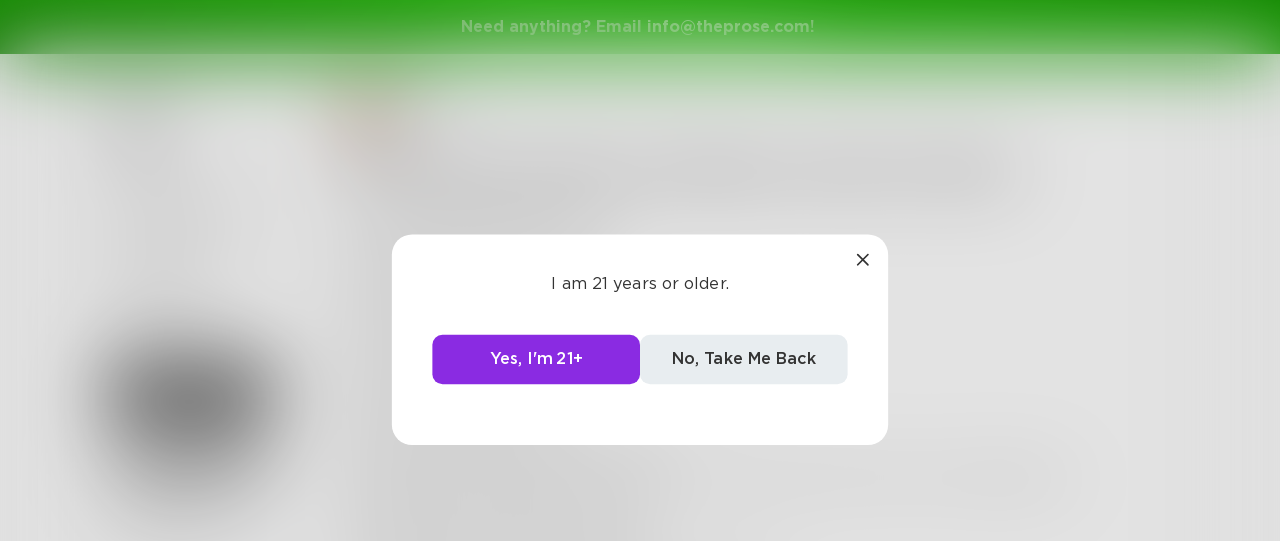

--- FILE ---
content_type: text/css; charset=UTF-8
request_url: https://www.theprose.com/_next/static/css/79a832f3313bc130bb64.css
body_size: 7511
content:
@-webkit-keyframes postComments_slide__3PEj0{0%{-webkit-transform:translateX(-100%);transform:translateX(-100%)}20%,to{-webkit-transform:translateX(100%);transform:translateX(100%)}}@keyframes postComments_slide__3PEj0{0%{-webkit-transform:translateX(-100%);-moz-transform:translateX(-100%);transform:translateX(-100%)}20%,to{-webkit-transform:translateX(100%);-moz-transform:translateX(100%);transform:translateX(100%)}}.postComments_post-comments__2PEBL{border-top:1px solid #e8edf0;padding:40px}@media only screen and (max-width:700px){.postComments_post-comments__2PEBL{padding:20px}}@-webkit-keyframes postViewActions_slide__3kJQ9{0%{-webkit-transform:translateX(-100%);transform:translateX(-100%)}20%,to{-webkit-transform:translateX(100%);transform:translateX(100%)}}@keyframes postViewActions_slide__3kJQ9{0%{-webkit-transform:translateX(-100%);-moz-transform:translateX(-100%);transform:translateX(-100%)}20%,to{-webkit-transform:translateX(100%);-moz-transform:translateX(100%);transform:translateX(100%)}}.postViewActions_post-view-actions__yksDx{position:relative;padding-right:40px;padding-left:40px;-webkit-justify-content:space-between;-moz-box-pack:justify;justify-content:space-between;margin-bottom:20px}.postViewActions_post-view-actions__block__19cjC,.postViewActions_post-view-actions__button__VO4Kn,.postViewActions_post-view-actions__yksDx{display:-webkit-flex;display:-moz-box;display:flex}.postViewActions_post-view-actions__button__VO4Kn{position:relative;width:80px;cursor:pointer}.postViewActions_post-view-actions__button--liked__2aZWk:hover .postViewActions_post-view-button-icon__2jksr{stroke:#dc1367}.postViewActions_post-view-actions__button--liked__2aZWk:hover .postViewActions_post-view-button-count__2PDPr{color:#dc1367}.postViewActions_post-view-actions__button--liked__2aZWk.postViewActions_post-view-actions__button--selected__2cCDz .postViewActions_post-view-button-icon__2jksr{stroke:#dc1367}.postViewActions_post-view-actions__button--liked__2aZWk.postViewActions_post-view-actions__button--selected__2cCDz .postViewActions_post-view-button-count__2PDPr{color:#dc1367}.postViewActions_post-view-actions__button--liked__2aZWk.postViewActions_post-view-actions__button--selected__2cCDz .postViewActions_post-view-button-icon__2jksr{fill:#dc1367}.postViewActions_post-view-actions__button--reposted__20GqY:hover .postViewActions_post-view-button-icon__2jksr{stroke:#000}.postViewActions_post-view-actions__button--reposted__20GqY:hover .postViewActions_post-view-button-count__2PDPr{color:#000}.postViewActions_post-view-actions__button--reposted__20GqY.postViewActions_post-view-actions__button--selected__2cCDz .postViewActions_post-view-button-icon__2jksr{stroke:#000}.postViewActions_post-view-actions__button--reposted__20GqY.postViewActions_post-view-actions__button--selected__2cCDz .postViewActions_post-view-button-count__2PDPr{color:#000}.postViewActions_post-view-actions__button--tip__InaYS .postViewActions_post-view-button-icon__2jksr{stroke:#149000}.postViewActions_post-view-actions__button--context__3okf7{width:auto;margin-left:20px;z-index:3}.postViewActions_post-view-actions__button--context__3okf7:hover .postViewActions_post-view-button-icon__2jksr{stroke:#111}.postViewActions_post-view-actions__button--context__3okf7:hover .postViewActions_post-view-button-count__2PDPr{color:#111}.postViewActions_post-view-actions__button--context__3okf7.postViewActions_post-view-actions__button--selected__2cCDz .postViewActions_post-view-button-icon__2jksr{stroke:#111}.postViewActions_post-view-actions__button--context__3okf7.postViewActions_post-view-actions__button--selected__2cCDz .postViewActions_post-view-button-count__2PDPr{color:#111}.postViewActions_post-view-button-icon__2jksr{width:24px;height:24px;stroke:#aaa;cursor:pointer;-webkit-transition:.2s;-moz-transition:.2s;transition:.2s;z-index:3}.postViewActions_post-view-button-icon__2jksr:active{-webkit-transform:scale(.9);-moz-transform:scale(.9);transform:scale(.9)}.postViewActions_post-view-button-count__2PDPr{font-weight:500;font-size:13px;color:#aaa;margin-left:8px;display:-webkit-flex;display:-moz-box;display:flex;-webkit-align-items:center;-moz-box-align:center;align-items:center;-webkit-align-content:left;align-content:left;-webkit-justify-content:left;-moz-box-pack:left;justify-content:left;-webkit-transform:translateY(-1px);-moz-transform:translateY(-1px);transform:translateY(-1px);text-align:left;cursor:pointer;z-index:3;-webkit-transition:.2s;-moz-transition:.2s;transition:.2s}@media only screen and (max-width:700px){.postViewActions_post-view-actions__yksDx{padding-left:20px;padding-right:20px}.postViewActions_post-view-actions__button__VO4Kn{width:60px}.postViewActions_post-view-actions__button--context__3okf7{width:auto}}.postViewActions_twitter-share__3fhxg{z-index:99999}@-webkit-keyframes postViewChallenge_slide__3UN3l{0%{-webkit-transform:translateX(-100%);transform:translateX(-100%)}20%,to{-webkit-transform:translateX(100%);transform:translateX(100%)}}@keyframes postViewChallenge_slide__3UN3l{0%{-webkit-transform:translateX(-100%);-moz-transform:translateX(-100%);transform:translateX(-100%)}20%,to{-webkit-transform:translateX(100%);-moz-transform:translateX(100%);transform:translateX(100%)}}.postViewChallenge_post-view-challenge__24ggW{position:absolute;top:16px;right:16px;z-index:5;background:#fff;height:32px;width:32px;border-radius:50%;display:-webkit-flex;display:-moz-box;-webkit-align-items:center;-moz-box-align:center;-webkit-justify-content:center;-moz-box-pack:center;justify-content:center;-webkit-align-content:center;align-content:center;-webkit-transition:.4s ease-in-out;-moz-transition:.4s ease-in-out;transition:.4s ease-in-out;-webkit-box-sizing:border-box;-moz-box-sizing:border-box;box-sizing:border-box;border-radius:15px;height:30px;border:1px solid #111;width:auto;padding:10px;color:#111;font-size:13px;display:flex;align-items:center;top:20px;right:20px}.postViewChallenge_post-view-challenge--winner__3dhq5{color:#fff;background:#8a2be2;border-color:#8a2be2}.postViewChallenge_post-view-challenge__24ggW:hover{border-color:#e8edf0}.postViewChallenge_post-view-challenge-icon__WaWnJ{width:100%;height:100%;fill:#333}.postViewChallenge_post-view-challenge-prompt__3oGh4{position:absolute;top:0;left:0;right:0;background:#e8edf0;z-index:4;color:#333;opacity:0;visibility:hidden;-webkit-transition:.4s ease-in-out;-moz-transition:.4s ease-in-out;transition:.4s ease-in-out;padding:40px 110px 40px 40px}.postViewChallenge_post-view-challenge-prompt--visible__lwQUB{opacity:1;visibility:visible}.postViewChallenge_post-view-challenge-title__3hJaQ{font-weight:700;margin-bottom:5px}@media only screen and (max-width:700px){.postViewChallenge_post-view-challenge__24ggW{top:15px;right:15px;position:static;margin:15px}.postViewChallenge_post-view-challenge-prompt__3oGh4{padding:20px 110px 20px 20px}}@-webkit-keyframes postViewBookCard_slide__14YEN{0%{-webkit-transform:translateX(-100%);transform:translateX(-100%)}20%,to{-webkit-transform:translateX(100%);transform:translateX(100%)}}@keyframes postViewBookCard_slide__14YEN{0%{-webkit-transform:translateX(-100%);-moz-transform:translateX(-100%);transform:translateX(-100%)}20%,to{-webkit-transform:translateX(100%);-moz-transform:translateX(100%);transform:translateX(100%)}}.postViewBookCard_post-view__book-card__2uAIf{display:-webkit-flex;display:-moz-box;display:flex}.postViewBookCard_post-view__book-card-image-container__1kUyL{width:90px;height:120px;background:#aaa;border-radius:5px;overflow:hidden}.postViewBookCard_post-view__book-card-image__1NJsH{display:block;width:100%;border-radius:5px;overflow:hidden;height:auto}.postViewBookCard_post-view__book-card-content__3EDao{-webkit-flex:1 1;-moz-box-flex:1;flex:1 1;display:-webkit-flex;display:-moz-box;display:flex;-webkit-align-items:left;-moz-box-align:left;align-items:left;-webkit-align-content:center;align-content:center;-webkit-justify-content:center;-moz-box-pack:center;justify-content:center;text-align:left;-webkit-flex-direction:column;-moz-box-orient:vertical;-moz-box-direction:normal;flex-direction:column;padding-left:20px;padding-right:20px;padding-top:10px}.postViewBookCard_post-view__book-card-title__3lq78{max-width:100%;font-size:22px;font-weight:700;color:#333;padding-left:10px;text-decoration:none}.postViewBookCard_post-view__book-card-title__3lq78:hover{text-decoration:underline}.postViewBookCard_post-view__book-card-chapters__1Hjs6{max-width:100%;font-size:18px;font-weight:300;color:#333;padding-left:10px}.postViewBookCard_post-view__book-card-author-container__18m-B{-webkit-transform:translate(-40px,-5px);-moz-transform:translate(-40px,-5px);transform:translate(-40px,-5px)}.postViewBookCard_post-view__book-card-link__2qXqz{position:absolute;top:0;left:0;right:0;bottom:0;background:none;overflow:hidden}@media only screen and (max-width:700px){.postViewBookCard_post-view__book-card-title__3lq78{font-size:18px}.postViewBookCard_post-view__book-card-chapters__1Hjs6{font-size:16px}.postViewBookCard_post-view__book-card-content__3EDao{padding-left:10px;padding-right:10px}}.postViewBookCard_poste-view__book-card-action-button__27OL3{margin-bottom:5px}@-webkit-keyframes postViewUserLabel_slide__1ydXW{0%{-webkit-transform:translateX(-100%);transform:translateX(-100%)}20%,to{-webkit-transform:translateX(100%);transform:translateX(100%)}}@keyframes postViewUserLabel_slide__1ydXW{0%{-webkit-transform:translateX(-100%);-moz-transform:translateX(-100%);transform:translateX(-100%)}20%,to{-webkit-transform:translateX(100%);-moz-transform:translateX(100%);transform:translateX(100%)}}.postViewUserLabel_post-view__user-label__content__2PfA7{text-align:left;width:100%;z-index:3;padding-bottom:2px}.postViewUserLabel_post-view__user-label__subtext__2AnEb{z-index:3;width:100%;color:#aaa;font-size:13px}.postViewUserLabel_post-view__user-label__repost__2IN4U{position:relative;padding-left:20px;color:#aaa!important}.postViewUserLabel_post-view__user-label__repost__2IN4U:hover{text-decoration:underline}.postViewUserLabel_post-view__user-label__repost__2IN4U svg{position:absolute;left:0;top:-2px;width:15px;height:15px}.postViewUserLabel_post-view__user-buttons__bGC1M,.postViewUserLabel_post-view__user-container__1DFVy{display:-webkit-flex;display:-moz-box;display:flex;-webkit-flex-direction:row;-moz-box-orient:horizontal;-moz-box-direction:normal;flex-direction:row;-webkit-align-content:center;align-content:center;-webkit-align-items:center;-moz-box-align:center;align-items:center}.postViewUserLabel_post-view__user-options__container__-5Hqw{margin-top:10px;margin-left:10px}@media only screen and (max-width:700px){.postViewUserLabel_post-view__user-container__1DFVy{display:block}}@-webkit-keyframes postViewHeader_slide__KBkVu{0%{-webkit-transform:translateX(-100%);transform:translateX(-100%)}20%,to{-webkit-transform:translateX(100%);transform:translateX(100%)}}@keyframes postViewHeader_slide__KBkVu{0%{-webkit-transform:translateX(-100%);-moz-transform:translateX(-100%);transform:translateX(-100%)}20%,to{-webkit-transform:translateX(100%);-moz-transform:translateX(100%);transform:translateX(100%)}}.postViewHeader_post-view-image-container__3CqYn{width:100%;background:#f1f1f1;margin-bottom:20px;overflow:hidden;position:relative}.postViewHeader_post-view-header--basic__2E99H{padding:40px 40px 20px}.postViewHeader_post-view-header--book__1SMk0{position:relative;padding:0 40px 20px;z-index:2}.postViewHeader_post-view-header--book-mobile__EFRj-{display:none}.postViewHeader_post-view-image__38uAS{display:block;width:100%;overflow:hidden;height:auto}.postViewHeader_post-view-image__user-label-container__3s3XN{overflow:auto;position:absolute;border-radius:30px;bottom:30px;left:30px;background:#fff;padding:10px 20px 10px 10px}.postViewHeader_post-view-image__book-card-container__2D3AI{position:absolute;top:30px;left:30px;overflow:auto;border-radius:10px;background:#fff;padding:10px;z-index:2}@media only screen and (max-width:700px){.postViewHeader_post-view-image__book-card-container__2D3AI{display:none}.postViewHeader_post-view-header--basic__2E99H{padding:20px}.postViewHeader_post-view-header--book__1SMk0{padding-left:20px;padding-right:20px}.postViewHeader_post-view-header--book-mobile__EFRj-{display:block}.postViewHeader_post-view-image__user-label-container__3s3XN{border-radius:25px;bottom:15px;left:15px;padding:5px 20px 5px 5px;position:static;margin:5px}.postViewHeader_post-view-image-container__3CqYn{border-radius:25px}}@-webkit-keyframes postViewLocked_slide__1JOiV{0%{-webkit-transform:translateX(-100%);transform:translateX(-100%)}20%,to{-webkit-transform:translateX(100%);transform:translateX(100%)}}@keyframes postViewLocked_slide__1JOiV{0%{-webkit-transform:translateX(-100%);-moz-transform:translateX(-100%);transform:translateX(-100%)}20%,to{-webkit-transform:translateX(100%);-moz-transform:translateX(100%);transform:translateX(100%)}}.postViewLocked_post-view-locked__36NDV{position:relative;background-color:#fafafa;border-radius:10px;margin:20px 40px;padding:40px;z-index:4}.postViewLocked_post-view-locked-text__4xdJl{text-align:center;line-height:1.5}@media only screen and (max-width:700px){.postViewLocked_post-view-locked__36NDV{margin:10px 20px;padding:20px}.postViewLocked_post-view-locked-text__4xdJl{font-size:16px}}@-webkit-keyframes PostViewPartialLocked_slide__-pwEv{0%{-webkit-transform:translateX(-100%);transform:translateX(-100%)}20%,to{-webkit-transform:translateX(100%);transform:translateX(100%)}}@keyframes PostViewPartialLocked_slide__-pwEv{0%{-webkit-transform:translateX(-100%);-moz-transform:translateX(-100%);transform:translateX(-100%)}20%,to{-webkit-transform:translateX(100%);-moz-transform:translateX(100%);transform:translateX(100%)}}.PostViewPartialLocked_post-view-text__1-w5N{position:relative;display:block;overflow:auto;font-size:22px;font-family:Adobe Garamond Pro,Garamond,Times New Roman,serif;color:#333;padding-right:40px;padding-left:40px;margin-bottom:20px;line-height:1.5;overflow-wrap:break-word;word-wrap:break-word;-ms-word-break:break-all;word-break:break-all;word-break:break-word;-ms-hyphens:auto;-moz-hyphens:auto;-webkit-hyphens:auto;hyphens:auto;min-height:9em;max-height:9em;overflow:hidden}.PostViewPartialLocked_post-view-text__1-w5N p{margin:0;width:100%;min-height:22px;padding:0;text-decoration:none}.PostViewPartialLocked_post-view-text__1-w5N a{color:#8a2be2;text-decoration:none}.PostViewPartialLocked_post-view-text__gradient__34YiB{position:absolute;left:0;right:0;bottom:0;height:100%;background:#fff;background:-webkit-gradient(linear,left bottom,left top,from(#fff),to(hsla(0,0%,100%,0)));background:-webkit-linear-gradient(bottom,#fff,hsla(0,0%,100%,0));background:-moz-linear-gradient(bottom,#fff 0,hsla(0,0%,100%,0) 100%);background:linear-gradient(0deg,#fff,hsla(0,0%,100%,0))}.PostViewPartialLocked_post-view-text__gradient--complete__25FYt{background:rgba(255,255,255,.9)}@media only screen and (max-width:700px){.PostViewPartialLocked_post-view-text__1-w5N{padding-left:20px;padding-right:20px;font-size:19px;line-height:1.2;word-wrap:normal;-ms-hyphens:none;hyphens:none;-moz-hyphens:none;-webkit-hyphens:none}.PostViewPartialLocked_post-view-locked-text__2uY4R{font-size:16px;word-wrap:normal;-ms-hyphens:none;hyphens:none;-moz-hyphens:none;-webkit-hyphens:none}}.PostViewPartialLocked_post-view-button-container__15yuM{font-family:Gotham,Helvetica,Arial,sans-serif;font-size:medium;position:absolute;bottom:0;top:20px;left:0;width:100%;display:-webkit-flex;display:-moz-box;display:flex;-webkit-flex-direction:column;-moz-box-orient:vertical;-moz-box-direction:normal;flex-direction:column;-webkit-justify-content:center;-moz-box-pack:center;justify-content:center;-webkit-align-items:center;-moz-box-align:center;align-items:center;z-index:2}.PostViewPartialLocked_post-view-button-container--clickable__2d6g0 .PostViewPartialLocked_button-container__MSPqG{z-index:6}.PostViewPartialLocked_post-view-locked-text__2uY4R{font-weight:500;text-align:center;line-height:1.5}@-webkit-keyframes postViewText_slide__26iWA{0%{-webkit-transform:translateX(-100%);transform:translateX(-100%)}20%,to{-webkit-transform:translateX(100%);transform:translateX(100%)}}@keyframes postViewText_slide__26iWA{0%{-webkit-transform:translateX(-100%);-moz-transform:translateX(-100%);transform:translateX(-100%)}20%,to{-webkit-transform:translateX(100%);-moz-transform:translateX(100%);transform:translateX(100%)}}.postViewText_post-view-text__NQ4ug{position:relative;display:block;overflow:auto;font-size:22px;font-family:Adobe Garamond Pro,Garamond,Times New Roman,serif;color:#333;padding-right:40px;padding-left:40px;margin-bottom:20px;line-height:1.5;overflow-wrap:break-word;word-wrap:break-word;-ms-word-break:break-all;word-break:break-all;word-break:break-word;-ms-hyphens:auto;-moz-hyphens:auto;-webkit-hyphens:auto;hyphens:auto}.postViewText_post-view-text--preview__1fC1P{max-height:9em;overflow:hidden}.postViewText_post-view-text__NQ4ug p{margin:0;width:100%;min-height:22px;padding:0;text-decoration:none}.postViewText_post-view-text__NQ4ug a{color:#8a2be2;text-decoration:none}.postViewText_post-view-text__gradient__1vEkr{position:absolute;left:0;right:0;bottom:0;height:3em;background:#fff;background:-webkit-gradient(linear,left bottom,left top,from(#fff),to(hsla(0,0%,100%,0)));background:-webkit-linear-gradient(bottom,#fff,hsla(0,0%,100%,0));background:-moz-linear-gradient(bottom,#fff 0,hsla(0,0%,100%,0) 100%);background:linear-gradient(0deg,#fff,hsla(0,0%,100%,0))}@media only screen and (max-width:700px){.postViewText_post-view-text__NQ4ug{padding-left:20px;padding-right:20px;font-size:19px;line-height:1.2;word-wrap:normal;-ms-hyphens:none;hyphens:none;-moz-hyphens:none;-webkit-hyphens:none}}@-webkit-keyframes portalBanner_slide__2DJrh{0%{-webkit-transform:translateX(-100%);transform:translateX(-100%)}20%,to{-webkit-transform:translateX(100%);transform:translateX(100%)}}@keyframes portalBanner_slide__2DJrh{0%{-webkit-transform:translateX(-100%);-moz-transform:translateX(-100%);transform:translateX(-100%)}20%,to{-webkit-transform:translateX(100%);-moz-transform:translateX(100%);transform:translateX(100%)}}.portalBanner_portal-banner__3SnRk{position:relative;padding:20px;overflow:hidden}.portalBanner_portal-banner__3SnRk:hover .portalBanner_portal-banner-overlay__23fju{opacity:0;visibility:hidden}.portalBanner_portal-banner__3SnRk:hover .portalBanner_portal-banner-image__1ROyV{-webkit-transform:scale(1.1);-moz-transform:scale(1.1);transform:scale(1.1)}.portalBanner_portal-banner__3SnRk:hover .portalBanner_portal-banner-title__1aAGJ{opacity:0}.portalBanner_portal-banner--unselected__Q-lW_ .portalBanner_portal-banner-image__1ROyV{-webkit-filter:grayscale(100%);filter:grayscale(100%)}.portalBanner_portal-banner--selected__3SL-z .portalBanner_portal-banner-image__1ROyV{-webkit-filter:none;filter:none}.portalBanner_portal-banner-image__1ROyV{position:absolute;top:0;left:0;right:0;bottom:0;background-size:cover;background-repeat:no-repeat;background-position:50%;-webkit-transition:.4s;-moz-transition:.4s;transition:.4s}.portalBanner_portal-banner-overlay__23fju{position:absolute;top:0;left:0;right:0;bottom:0;background-color:rgba(0,0,0,.5);backdrop-filter:blur(4px);-webkit-backdrop-filter:blur(4px);border-radius:10px}.portalBanner_portal-banner-title__1aAGJ{position:relative;font-size:28px;text-align:center;font-weight:700;color:#fff;-webkit-transition:.4s;-moz-transition:.4s;transition:.4s}.portalBanner_portal-banner-checkable__bjEuj{visibility:hidden;opacity:0;position:absolute;top:10px;right:10px;width:30px;height:30px;background:rgba(255,255,255,.2);border-radius:50%;-webkit-align-items:center;-moz-box-align:center;align-items:center;-webkit-justify-content:center;-moz-box-pack:center;justify-content:center;display:none;-webkit-transition:.14s ease-in-out;-moz-transition:.14s ease-in-out;transition:.14s ease-in-out}.portalBanner_portal-banner-checkable__bjEuj svg{width:60%;height:60%;stroke:#fff;stroke-width:3px}@media only screen and (max-width:700px){.portalBanner_portal-banner-title__1aAGJ{font-size:22px}}@-webkit-keyframes postViewTitle_slide__3LHx6{0%{-webkit-transform:translateX(-100%);transform:translateX(-100%)}20%,to{-webkit-transform:translateX(100%);transform:translateX(100%)}}@keyframes postViewTitle_slide__3LHx6{0%{-webkit-transform:translateX(-100%);-moz-transform:translateX(-100%);transform:translateX(-100%)}20%,to{-webkit-transform:translateX(100%);-moz-transform:translateX(100%);transform:translateX(100%)}}.postViewTitle_post-view-title__5S7NC{display:block;text-decoration:none;text-align:left;word-break:break-word;font-size:28px;-webkit-margin-after:0;padding:0 10px 0 40px;color:#333;margin:0 0 10px}@media only screen and (max-width:700px){.postViewTitle_post-view-title__5S7NC{padding-left:20px;padding-right:10px;font-size:21px}}@-webkit-keyframes postView_slide__2UOMV{0%{-webkit-transform:translateX(-100%);transform:translateX(-100%)}20%,to{-webkit-transform:translateX(100%);transform:translateX(100%)}}@keyframes postView_slide__2UOMV{0%{-webkit-transform:translateX(-100%);-moz-transform:translateX(-100%);transform:translateX(-100%)}20%,to{-webkit-transform:translateX(100%);-moz-transform:translateX(100%);transform:translateX(100%)}}.postView_post-view-ai__2QTCk{position:absolute;top:20px;right:20px;z-index:5;background:transparent;-webkit-box-sizing:border-box;-moz-box-sizing:border-box;box-sizing:border-box;border-radius:15px;height:30px;padding:10px;color:#8a2be2;font-size:13px;display:-webkit-flex;display:-moz-box;display:flex;-webkit-align-items:center;-moz-box-align:center;align-items:center;-webkit-transition:.4s ease-in-out;-moz-transition:.4s ease-in-out;transition:.4s ease-in-out;cursor:pointer}.postView_post-view-ai--with-challenge__2G6zd{right:110px}.postView_post-view__1ROeM{position:relative;overflow:hidden;background:#fdfdfd;border-radius:20px}.postView_post-view--gold__PVUuO:before,.postView_post-view--subscribers__6hU7E:before{content:"";position:absolute;display:block;top:0;left:0;height:5px;right:0;background:#149000;z-index:4}.postView_post-view--preview__2OVnX{margin-bottom:40px}.postView_post-view--preview__2OVnX .postView_post-view-padding__1VsVv{padding:40px}.postView_post-view--modal__3r8e4{border-bottom-left-radius:0;border-bottom-right-radius:0;-webkit-flex:1 1;-moz-box-flex:1;flex:1 1;-webkit-box-shadow:0 10px 100px 20px rgba(0,0,0,.05)!important;box-shadow:0 10px 100px 20px rgba(0,0,0,.05)!important}.postView_post-view__1ROeM:hover{-webkit-box-shadow:0 100px 140px 50px rgba(0,0,0,.01);box-shadow:0 100px 140px 50px rgba(0,0,0,.01)}.postView_post-view__modal-link__1oE1c{position:absolute;top:0;left:0;right:0;bottom:0;z-index:3}.postView_post-view__modal-relative__3Vzxc{position:relative}@media only screen and (max-width:700px){.postView_post-view--preview__2OVnX{margin-bottom:20px}.postView_post-view--modal__3r8e4{border-radius:0}}@-webkit-keyframes navNotification_slide__cbnQW{0%{-webkit-transform:translateX(-100%);transform:translateX(-100%)}20%,to{-webkit-transform:translateX(100%);transform:translateX(100%)}}@keyframes navNotification_slide__cbnQW{0%{-webkit-transform:translateX(-100%);-moz-transform:translateX(-100%);transform:translateX(-100%)}20%,to{-webkit-transform:translateX(100%);-moz-transform:translateX(100%);transform:translateX(100%)}}.navNotification_nav-notification__2SAnA{position:relative;display:-webkit-flex;display:-moz-box;display:flex;-webkit-align-content:center;align-content:center;-webkit-align-items:center;-moz-box-align:center;align-items:center;margin-bottom:10px;cursor:pointer}.navNotification_nav-notification-icon__yNegS{width:24px;height:24px;stroke:#aaa}.navNotification_nav-notification-title__3km-9{font-size:18px;color:#aaa;font-weight:500;margin-left:10px}.navNotification_nav-notification-count__3-3vM{position:absolute;left:2px;top:-6px;min-width:24px;padding-left:5px;padding-right:5px;height:24px;border-radius:12px;font-size:13px;background-color:#e01f1b;display:-webkit-flex;display:-moz-box;display:flex;-webkit-align-items:center;-moz-box-align:center;align-items:center;-webkit-justify-content:center;-moz-box-pack:center;justify-content:center;-webkit-align-content:center;align-content:center;text-align:center;font-weight:500;color:#fff;line-height:13px;margin-left:10px;font-size:11px;height:20px;min-width:20px;border-radius:10px}@media only screen and (max-width:1030px){.navNotification_nav-notification__2SAnA{-webkit-justify-content:center;-moz-box-pack:center;justify-content:center}.navNotification_nav-notification__2SAnA .navNotification_nav-notification-title__3km-9{display:none}.navNotification_nav-notification__2SAnA .navNotification_nav-notification-count__3-3vM{position:absolute;bottom:-5px;right:0;font-size:13px}}@media only screen and (max-width:700px){.navNotification_nav-notification-count__3-3vM{position:absolute;z-index:3;right:clear;left:-16px;bottom:-3px;font-size:11px;height:20px;min-width:20px;border-radius:10px}.navNotification_nav-notification-count--menu-button__2GTs_{left:-10px;bottom:2px;top:auto}}@-webkit-keyframes navLink_slide__3XhMA{0%{-webkit-transform:translateX(-100%);transform:translateX(-100%)}20%,to{-webkit-transform:translateX(100%);transform:translateX(100%)}}@keyframes navLink_slide__3XhMA{0%{-webkit-transform:translateX(-100%);-moz-transform:translateX(-100%);transform:translateX(-100%)}20%,to{-webkit-transform:translateX(100%);-moz-transform:translateX(100%);transform:translateX(100%)}}.navLink_nav-link__2vSm9{display:-webkit-flex;display:-moz-box;display:flex;-webkit-align-items:center;-moz-box-align:center;align-items:center;-webkit-align-content:center;align-content:center;font-size:24px;font-weight:700;text-decoration:none;color:#aaa;padding-top:6px;padding-bottom:6px;-webkit-transition:.2s;-moz-transition:.2s;transition:.2s;-webkit-transform-origin:left center;-moz-transform-origin:left center;transform-origin:left center}.navLink_nav-link__2vSm9:hover{-webkit-transform:scale(1.02);-moz-transform:scale(1.02);transform:scale(1.02)}.navLink_nav-link__2vSm9:active{-webkit-transform:scale(.98);-moz-transform:scale(.98);transform:scale(.98)}.navLink_nav-link--selected__2yUSn{color:#333}.navLink_nav-link--selected__2yUSn .navLink_nav-link-icon__3-qGs{stroke:#333}.navLink_nav-link--medium__GA98S{font-weight:500}.navLink_nav-link-icon__3-qGs{width:30px;height:30px;stroke:#aaa;margin-right:15px;stroke-width:2px;-webkit-transform:translateY(-1px);-moz-transform:translateY(-1px);transform:translateY(-1px);display:none}.navLink_nav-round-button__27c6Y{height:50px;border-radius:25px;font-size:18px;font-weight:700;color:#fff;margin:10px -10px 5px;-webkit-transition:.2s;-moz-transition:.2s;transition:.2s;display:-webkit-flex;display:-moz-box;display:flex;-webkit-align-content:center;align-content:center;-webkit-align-items:center;-moz-box-align:center;align-items:center;-webkit-justify-content:center;-moz-box-pack:center;justify-content:center;text-decoration:none;cursor:pointer}.navLink_nav-round-button__27c6Y .navLink_nav-link-icon__3-qGs{stroke:#fff}.navLink_nav-round-button__27c6Y:hover{-webkit-transform:scale(1.02);-moz-transform:scale(1.02);transform:scale(1.02)}.navLink_nav-round-button__27c6Y:active{-webkit-transform:scale(.98);-moz-transform:scale(.98);transform:scale(.98)}.navLink_nav-round-button--gray__3S4FX{background-color:#d4d4d2;color:#505050}.navLink_nav-round-button--gold__hLqe7{background-color:#149000}.navLink_nav-link-text-container__3n8Yp{display:-webkit-flex;display:-moz-box;display:flex;grid-gap:3px;gap:3px}.navLink_nav-link-text-beta__1CmB3{font-size:16px;font-weight:400}@media only screen and (max-width:1030px){.navLink_nav-link-icon__3-qGs{display:block;margin-right:0}.navLink_nav-link__2vSm9{-webkit-justify-content:center;-moz-box-pack:center;justify-content:center}.navLink_nav-link-text__v4j0p{display:none}.navLink_nav-round-button__27c6Y{border-radius:10px;width:50px;-webkit-align-self:center;align-self:center;margin-right:0;margin-left:0}}.navLink_label__knKFX{pointer-events:none}.navLink_switch__31z_M{position:relative;width:38px;height:20px;background:#d1d5db;border-radius:9999px;-webkit-transition:background .3s ease;-moz-transition:background .3s ease;transition:background .3s ease}.navLink_accountSwitch__3yZc4{background:#d1d5db}.navLink_knob__2qxP0{position:absolute;top:2px;left:2px;width:16px;height:16px;background:#fff;border-radius:50%;-webkit-transition:-webkit-transform .3s ease;transition:-webkit-transform .3s ease;-moz-transition:transform .3s ease,-moz-transform .3s ease;transition:transform .3s ease;transition:transform .3s ease,-webkit-transform .3s ease,-moz-transform .3s ease}.navLink_toggleButton__3pa2z{display:-webkit-inline-flex;display:-moz-inline-box;display:inline-flex;-webkit-align-items:center;-moz-box-align:center;align-items:center;font-weight:700;-webkit-justify-content:center;-moz-box-pack:center;justify-content:center;grid-gap:8px;gap:8px;margin-top:5px;height:50px;min-width:100px;border-radius:25px;cursor:pointer;font-family:inherit}.navLink_toggleButton__3pa2z.navLink_active__zvhrr{color:#1e1b4b}.navLink_toggleButton__3pa2z.navLink_active__zvhrr .navLink_switch__31z_M{background:#8a2be2}.navLink_toggleButton__3pa2z.navLink_active__zvhrr .navLink_knob__2qxP0{-webkit-transform:translateX(18px);-moz-transform:translateX(18px);transform:translateX(18px)}@media only screen and (max-width:1030px){.navLink_toggleButton__3pa2z{border-radius:10px;min-width:auto;padding:0}.navLink_toggleButton__3pa2z .navLink_label__knKFX{display:none}.navLink_toggleButton__3pa2z .navLink_switch__31z_M{margin:0 auto}}.navLink_accountToggle__M86WQ{min-width:auto;padding:0;height:auto}.navLink_accountToggle__M86WQ .navLink_label__knKFX{display:none}.navLink_accountSwitch__3yZc4{position:relative;width:38px;height:20px;border-radius:9999px;-webkit-transition:background .3s ease;-moz-transition:background .3s ease;transition:background .3s ease}.navLink_accountSwitch__3yZc4 .navLink_knob__2qxP0{position:absolute;top:2px;left:2px;width:16px;height:16px;background:#fff;-webkit-transition:-webkit-transform .3s ease;transition:-webkit-transform .3s ease;-moz-transition:transform .3s ease,-moz-transform .3s ease;transition:transform .3s ease;transition:transform .3s ease,-webkit-transform .3s ease,-moz-transform .3s ease}.navLink_accountToggle__M86WQ.navLink_active__zvhrr .navLink_accountSwitch__3yZc4{background:#8a2be2}.navLink_accountToggle__M86WQ.navLink_active__zvhrr .navLink_knob__2qxP0{-webkit-transform:translateX(18px);-moz-transform:translateX(18px);transform:translateX(18px)}.navLink_loaderOverlay__11R17{position:fixed;top:0;left:0;width:100vw;height:100vh;background:rgba(255,255,255,.6);display:-webkit-flex;display:-moz-box;display:flex;-webkit-align-items:center;-moz-box-align:center;align-items:center;-webkit-justify-content:center;-moz-box-pack:center;justify-content:center;z-index:9999}.navLink_loader__32p0h{width:48px;height:48px;border:5px solid #ccc;border-top-color:#8a2be2;border-radius:50%;-webkit-animation:navLink_spin__oREZi 1s linear infinite;animation:navLink_spin__oREZi 1s linear infinite}@-webkit-keyframes navLink_spin__oREZi{0%{-webkit-transform:rotate(0deg);transform:rotate(0deg)}to{-webkit-transform:rotate(1turn);transform:rotate(1turn)}}@keyframes navLink_spin__oREZi{0%{-webkit-transform:rotate(0deg);-moz-transform:rotate(0deg);transform:rotate(0deg)}to{-webkit-transform:rotate(1turn);-moz-transform:rotate(1turn);transform:rotate(1turn)}}@-webkit-keyframes baseNavButton_slide__gIxuE{0%{-webkit-transform:translateX(-100%);transform:translateX(-100%)}20%,to{-webkit-transform:translateX(100%);transform:translateX(100%)}}@keyframes baseNavButton_slide__gIxuE{0%{-webkit-transform:translateX(-100%);-moz-transform:translateX(-100%);transform:translateX(-100%)}20%,to{-webkit-transform:translateX(100%);-moz-transform:translateX(100%);transform:translateX(100%)}}.baseNavButton_nav-base-button__248YD{height:50px;border-radius:25px;font-size:18px;font-weight:700;color:#fff;margin:10px -10px 5px;-webkit-transition:.2s;-moz-transition:.2s;transition:.2s;display:-webkit-flex;display:-moz-box;display:flex;-webkit-align-content:center;align-content:center;-webkit-align-items:center;-moz-box-align:center;align-items:center;-webkit-justify-content:center;-moz-box-pack:center;justify-content:center;text-decoration:none;cursor:pointer;background-color:#333}.baseNavButton_nav-base-button__248YD .baseNavButton_nav-link-icon__2wtzX{stroke:#fff}.baseNavButton_nav-base-button__248YD:hover{-webkit-transform:scale(1.02);-moz-transform:scale(1.02);transform:scale(1.02)}.baseNavButton_nav-base-button__248YD:active{-webkit-transform:scale(.98);-moz-transform:scale(.98);transform:scale(.98)}.baseNavButton_nav-base-button--secondary__1U_Rz{background-color:#aaa;color:#333}.baseNavButton_nav-link-text-container__1F7M3{display:-webkit-flex;display:-moz-box;display:flex;grid-gap:3px;gap:3px}@-webkit-keyframes navWalletCard_slide__1c-bT{0%{-webkit-transform:translateX(-100%);transform:translateX(-100%)}20%,to{-webkit-transform:translateX(100%);transform:translateX(100%)}}@keyframes navWalletCard_slide__1c-bT{0%{-webkit-transform:translateX(-100%);-moz-transform:translateX(-100%);transform:translateX(-100%)}20%,to{-webkit-transform:translateX(100%);-moz-transform:translateX(100%);transform:translateX(100%)}}.navWalletCard_nav-wallet__3ngRU{position:relative;display:-webkit-flex;display:-moz-box;display:flex;-webkit-align-content:center;align-content:center;-webkit-align-items:center;-moz-box-align:center;align-items:center;margin-bottom:20px;cursor:pointer;grid-gap:10px;gap:10px;background-color:#d4d4d2;height:40px;-webkit-justify-content:center;-moz-box-pack:center;justify-content:center;border-radius:25px}.navWalletCard_nav-wallet-icon__2tCOy{width:24px;height:24px;stroke:#333}.navWalletCard_nav-wallet-balance__QpRIm{margin-left:10px}.navWalletCard_nav-wallet-balance__QpRIm,.navWalletCard_wallet-balance__28iDy{font-size:18px;font-weight:700;color:#149000}.navWalletCard_wallet-title__hUNss{display:none}@media screen and (max-width:700px){.navWalletCard_nav-wallet__3ngRU{display:none}.navWalletCard_wallet-title__hUNss{padding:5px 20px;display:block;font-size:22px;font-weight:700;text-decoration:none;color:#aaa}.navWalletCard_wallet-title--selected__36XNm{color:#333}}@media screen and (min-width:701px)and (max-width:1030px){.navWalletCard_nav-wallet__3ngRU{border-radius:10px;width:50px;-webkit-align-self:center;align-self:center;margin-right:0;margin-left:5px}.navWalletCard_nav-wallet-balance__QpRIm,.navWalletCard_wallet-title__hUNss{display:none}}@-webkit-keyframes mobileNav_slide__2aXBe{0%{-webkit-transform:translateX(-100%);transform:translateX(-100%)}20%,to{-webkit-transform:translateX(100%);transform:translateX(100%)}}@keyframes mobileNav_slide__2aXBe{0%{-webkit-transform:translateX(-100%);-moz-transform:translateX(-100%);transform:translateX(-100%)}20%,to{-webkit-transform:translateX(100%);-moz-transform:translateX(100%);transform:translateX(100%)}}.mobileNav_mobile-nav__1d7xw{display:none;height:60px;background:#fff;position:-webkit-sticky;position:sticky;top:0;z-index:100;-webkit-align-items:center;-moz-box-align:center;align-items:center;-webkit-align-content:center;align-content:center;-webkit-justify-content:space-between;-moz-box-pack:justify;justify-content:space-between;padding:10px 20px}.mobileNav_mobile-nav-logo__1yULP{width:30px;height:30px}.mobileNav_mobile-nav-wallet-menu__2PgQl{display:"flex";-webkit-align-items:"center";-moz-box-align:"center";align-items:"center"}.mobileNav_mobile-nav-menu-button__1BcQn{width:40px;height:40px;color:#333;display:-webkit-flex;display:-moz-box;display:flex;-webkit-align-items:center;-moz-box-align:center;align-items:center;-webkit-justify-content:center;-moz-box-pack:center;justify-content:center;-webkit-transform:translateX(8px);-moz-transform:translateX(8px);transform:translateX(8px)}.mobileNav_mobile-nav-menu-button__1BcQn svg{width:26px;height:26px}.mobileNav_mobile-nav-menu__1Yqe5{position:absolute;top:60px;left:0;right:0;background-color:#fff;-webkit-box-shadow:0 60px 60px 0 rgba(0,0,0,.1);box-shadow:0 60px 60px 0 rgba(0,0,0,.1);height:0;overflow:hidden;-webkit-box-sizing:border-box;-moz-box-sizing:border-box;box-sizing:border-box}.mobileNav_mobile-nav-menu-link__2H34R{padding:5px 20px;display:block;font-size:22px;font-weight:700;text-decoration:none;color:#aaa}.mobileNav_mobile-nav-menu-link--selected__HdKli{color:#333}.mobileNav_mobile-nav-menu-link--blue__2HB5s{color:#8a2be2;margin-bottom:20px}.mobileNav_mobile-nav-action-button__2UDgC{padding:10px;height:40px;border-radius:20px;font-weight:700;display:-webkit-flex;display:-moz-box;display:flex;-webkit-justify-content:center;-moz-box-pack:center;justify-content:center;-webkit-align-items:center;-moz-box-align:center;align-items:center;width:-webkit-calc(100% - 40px);width:-moz-calc(100% - 40px);width:calc(100% - 40px);background:#8a2be2;margin:10px 20px 20px;color:#fff}.mobileNav_mobile-user-nav__2VtBi{position:absolute;top:0;right:20px;display:-webkit-flex;display:-moz-box;display:flex;-webkit-flex-direction:column;-moz-box-orient:vertical;-moz-box-direction:normal;flex-direction:column}.mobileNav_mobile-user-nav-button__2Zx__{position:relative;width:26px;height:26px;margin-bottom:10px}.mobileNav_mobile-user-nav-button__2Zx__ svg{position:relative;z-index:0;color:#777;width:26px;height:26px}.mobileNav_mobile-user-nav-portrait__3GrIa{width:26px;height:26px;border-radius:50%}.mobileNav_mobile-button-container__2z-Je{display:-webkit-flex;display:-moz-box;display:flex;-webkit-flex-direction:column;-moz-box-orient:vertical;-moz-box-direction:normal;flex-direction:column;-webkit-justify-content:center;-moz-box-pack:center;justify-content:center;-webkit-align-items:center;-moz-box-align:center;align-items:center}@media only screen and (max-width:700px){.mobileNav_mobile-nav__1d7xw{display:-webkit-flex;display:-moz-box;display:flex}}@-webkit-keyframes navUserCard_slide__n6T-R{0%{-webkit-transform:translateX(-100%);transform:translateX(-100%)}20%,to{-webkit-transform:translateX(100%);transform:translateX(100%)}}@keyframes navUserCard_slide__n6T-R{0%{-webkit-transform:translateX(-100%);-moz-transform:translateX(-100%);transform:translateX(-100%)}20%,to{-webkit-transform:translateX(100%);-moz-transform:translateX(100%);transform:translateX(100%)}}.navUserCard_nav-user-card__2gTX1{height:60px;border-radius:30px;margin-bottom:40px;padding:10px;background-color:#e8edf0;display:-webkit-flex;display:-moz-box;display:flex;-webkit-justify-content:space-between;-moz-box-pack:justify;justify-content:space-between;-webkit-align-items:center;-moz-box-align:center;align-items:center;-webkit-align-content:center;align-content:center;margin-right:-10px;margin-left:-10px}.navUserCard_nav-user-card__chevron__39H_6{width:24px;height:24px;color:#777;cursor:pointer}@media only screen and (max-width:1030px){.navUserCard_nav-user-card__2gTX1{height:auto;-webkit-flex-direction:column-reverse;-moz-box-orient:vertical;-moz-box-direction:reverse;flex-direction:column-reverse;margin-right:0;margin-left:0}.navUserCard_nav-user-card__user-label__content__2n-3O{display:none}}@-webkit-keyframes orderNav_slide__1Uk7Q{0%{-webkit-transform:translateX(-100%);transform:translateX(-100%)}20%,to{-webkit-transform:translateX(100%);transform:translateX(100%)}}@keyframes orderNav_slide__1Uk7Q{0%{-webkit-transform:translateX(-100%);-moz-transform:translateX(-100%);transform:translateX(-100%)}20%,to{-webkit-transform:translateX(100%);-moz-transform:translateX(100%);transform:translateX(100%)}}.orderNav_order-nav__3ho5o{border-bottom-left-radius:10px;border-bottom-right-radius:10px;background-color:rgba(232,237,240,.8);margin-left:40px;margin-right:40px;position:-webkit-sticky;z-index:10;backdrop-filter:blur(12px);-webkit-backdrop-filter:blur(12px);padding:0 20px;position:sticky;top:0}.orderNav_order-nav__3ho5o::-webkit-scrollbar{display:none}@media only screen and (max-width:700px){.orderNav_order-nav__3ho5o{margin-left:0;margin-right:0;max-width:100%;overflow:auto;top:60px!important;border-bottom-left-radius:0;border-bottom-right-radius:0}}@-webkit-keyframes baseNavigation_slide__3YFry{0%{-webkit-transform:translateX(-100%);transform:translateX(-100%)}20%,to{-webkit-transform:translateX(100%);transform:translateX(100%)}}@keyframes baseNavigation_slide__3YFry{0%{-webkit-transform:translateX(-100%);-moz-transform:translateX(-100%);transform:translateX(-100%)}20%,to{-webkit-transform:translateX(100%);-moz-transform:translateX(100%);transform:translateX(100%)}}.baseNavigation_base-navigation__2McRo{-webkit-justify-content:space-between;-moz-box-pack:justify;justify-content:space-between;height:100vh;padding-top:40px}.baseNavigation_base-navigation-header__2KEUv,.baseNavigation_base-navigation__2McRo{display:-webkit-flex;display:-moz-box;display:flex;-webkit-flex-direction:column;-moz-box-orient:vertical;-moz-box-direction:normal;flex-direction:column}.baseNavigation_nav-logo__1blAQ{width:50px;height:50px;fill:#333;-webkit-transform:translateX(-5px);-moz-transform:translateX(-5px);transform:translateX(-5px)}.baseNavigation_anonymous-footer__2H7K4{margin-bottom:20px}@media only screen and (max-width:1030px){.baseNavigation_nav-logo-link__37FKv{display:-webkit-flex;display:-moz-box;display:flex;-webkit-justify-content:center;-moz-box-pack:center;justify-content:center;margin-bottom:10px}.baseNavigation_nav-logo__1blAQ{width:40px;height:40px;-webkit-transform:translateX(0);-moz-transform:translateX(0);transform:translateX(0)}}@-webkit-keyframes modalReader_slide__paw1S{0%{-webkit-transform:translateX(-100%);transform:translateX(-100%)}20%,to{-webkit-transform:translateX(100%);transform:translateX(100%)}}@keyframes modalReader_slide__paw1S{0%{-webkit-transform:translateX(-100%);-moz-transform:translateX(-100%);transform:translateX(-100%)}20%,to{-webkit-transform:translateX(100%);-moz-transform:translateX(100%);transform:translateX(100%)}}.modalReader_modal-reader-overlay__G8xrF{position:fixed;display:-webkit-flex;display:-moz-box;display:flex;overflow:auto;top:0;left:0;right:0;bottom:0;background:rgba(255,255,255,.8);z-index:100;-webkit-overflow-scrolling:touch;-webkit-justify-content:center;-moz-box-pack:center;justify-content:center;-webkit-align-content:center;align-content:center;-webkit-align-items:center;-moz-box-align:center;align-items:center;backdrop-filter:blur(40px);-webkit-backdrop-filter:blur(40px)}.modalReader_modal-reader-overlay--top-nav-bar__1LRSo{top:55px}.modalReader_modal-reader__1CWKe{-webkit-flex:1 1;-moz-box-flex:1;flex:1 1;max-width:1040px;margin-right:40px;margin-left:40px;height:100%;display:-webkit-flex;display:-moz-box;display:flex;-webkit-flex-direction:column;-moz-box-orient:vertical;-moz-box-direction:normal;flex-direction:column}.modalReader_modal-reader__1CWKe .modalReader_post-view-actions__3w5ip{margin-bottom:0;padding-bottom:20px}.modalReader_modal-reader-header__3HPy_{position:relative;overflow:auto;width:100%;max-width:820px;display:-webkit-flex;display:-moz-box;display:flex;-webkit-justify-content:center;-moz-box-pack:center;justify-content:center;-webkit-align-content:center;align-content:center;-webkit-align-items:center;-moz-box-align:center;align-items:center;top:0;z-index:2;margin:auto auto 40px;border-bottom-left-radius:20px;border-bottom-right-radius:20px;padding-left:30px;padding-right:30px}.modalReader_modal-reader-footer__1Bs-R,.modalReader_modal-reader-header__3HPy_{-webkit-flex-shrink:0;flex-shrink:0;position:-webkit-sticky;position:sticky;background:#fff;-webkit-box-shadow:0 10px 40px 0 rgba(0,0,0,.1);box-shadow:0 10px 40px 0 rgba(0,0,0,.1)}.modalReader_modal-reader-footer__1Bs-R{bottom:0;padding-top:20px;z-index:3}.modalReader_modal-reader-main__VxSj7{-webkit-flex:1 1;-moz-box-flex:1;flex:1 1;display:-webkit-flex;display:-moz-box;display:flex;-webkit-flex-direction:column;-moz-box-orient:vertical;-moz-box-direction:normal;flex-direction:column}.modalReader_modal-reader-column__1J1mg{position:-webkit-sticky;position:sticky;top:0;height:100vh;display:-webkit-flex;display:-moz-box;display:flex;-webkit-justify-content:center;-moz-box-pack:center;justify-content:center;-webkit-align-content:center;align-content:center;-webkit-align-items:center;-moz-box-align:center;align-items:center}.modalReader_modal-reader-content__1JavK{-webkit-flex:1 1;-moz-box-flex:1;flex:1 1;max-width:820px;display:-webkit-flex;display:-moz-box;display:flex;-webkit-flex-direction:column;-moz-box-orient:vertical;-moz-box-direction:normal;flex-direction:column;margin:auto;width:100%}.modalReader_modal-reader-nav-button__2oEPJ{cursor:pointer;-webkit-transition:.2s;-moz-transition:.2s;transition:.2s;width:40px;height:40px;border-radius:50%;display:-webkit-flex;display:-moz-box;display:flex;-webkit-justify-content:center;-moz-box-pack:center;justify-content:center;-webkit-align-items:center;-moz-box-align:center;align-items:center}.modalReader_modal-reader-nav-button__2oEPJ svg{-webkit-transition:stroke .2s;-moz-transition:stroke .2s;transition:stroke .2s}.modalReader_modal-reader-nav-button__2oEPJ:hover svg{stroke:#111}.modalReader_modal-reader-nav-button__2oEPJ:active{-webkit-transform:scale(.8);-moz-transform:scale(.8);transform:scale(.8)}.modalReader_modal-reader-nav-button--hidden__6c4lO{opacity:0;visibility:hidden}.modalReader_modal-reader-nav-icon__zR522{width:30px;height:30px;stroke:#aaa}.modalReader_modal-reader-logo__uYG5_{width:40px;height:40px;fill:#333}.modalReader_modal-reader-mobile-nav__q1jpi{display:-webkit-flex;display:-moz-box;display:flex;height:60px;-webkit-align-items:center;-moz-box-align:center;align-items:center;-webkit-justify-content:space-between;-moz-box-pack:justify;justify-content:space-between;-webkit-flex:1 1;-moz-box-flex:1;flex:1 1}.modalReader_modal-reader-mobile-nav__q1jpi .modalReader_modal-reader-nav-icon__zR522{position:relative}.modalReader_modal-reader-mobile-nav__q1jpi .modalReader_modal-reader-nav-icon--close__1IY-X{top:auto;right:auto}@media only screen and (max-width:700px){.modalReader_modal-reader__1CWKe{margin-right:0;margin-left:0;width:100%}.modalReader_modal-reader-content__1JavK{padding-left:0;padding-right:0}.modalReader_modal-reader-column__1J1mg,.modalReader_modal-reader-logo__uYG5_{display:none}.modalReader_modal-reader-header__3HPy_{padding-left:5px;padding-right:5px;-webkit-box-shadow:none;box-shadow:none;border-bottom:1px solid #f1f1f1;margin-bottom:0;border-radius:0}.modalReader_modal-reader-mobile-nav__q1jpi{background-color:#fff}}@-webkit-keyframes navigationLayout_slide__CvHJG{0%{-webkit-transform:translateX(-100%);transform:translateX(-100%)}20%,to{-webkit-transform:translateX(100%);transform:translateX(100%)}}@keyframes navigationLayout_slide__CvHJG{0%{-webkit-transform:translateX(-100%);-moz-transform:translateX(-100%);transform:translateX(-100%)}20%,to{-webkit-transform:translateX(100%);-moz-transform:translateX(100%);transform:translateX(100%)}}.navigationLayout_nav-page-container__3tQwz{width:100%;display:-webkit-flex;display:-moz-box;display:flex;-webkit-flex-direction:column;-moz-box-orient:vertical;-moz-box-direction:normal;flex-direction:column;min-height:100vh}.navigationLayout_nav-page-container--email__25EvW .navigationLayout_base-navigation__-KR11{height:-webkit-calc(100vh - 38px);height:-moz-calc(100vh - 38px);height:calc(100vh - 38px)}.navigationLayout_nav-page-container--email__25EvW .navigationLayout_dashboard-view__X4IsC{min-height:-webkit-calc(100vh - 38px);min-height:-moz-calc(100vh - 38px);min-height:calc(100vh - 38px)}.navigationLayout_nav-page-container--email__25EvW .navigationLayout_top-sticky__FQDkU{top:38px}.navigationLayout_nav-header__HUpdz{position:-webkit-sticky;position:sticky;top:0;left:0;right:0;z-index:100}.navigationLayout_nav-page__11Cc3{margin:auto;-webkit-flex:1 1;-moz-box-flex:1;flex:1 1;max-width:1130px;display:-webkit-flex;display:-moz-box;display:flex;min-height:100%;width:100%}.navigationLayout_nav-sidebar__ORN0W{width:150px;margin-left:40px}.navigationLayout_sidebar-content__x8SQa{position:-webkit-sticky;width:100%;position:sticky;top:0}.navigationLayout_page-content__33wAn{position:relative;-webkit-flex:1 1;-moz-box-flex:1;flex:1 1;max-width:100%}.navigationLayout_basic-content-container__3D1JQ{margin:0 40px 40px}.navigationLayout_unconfirmed-email-header__1i3qY{width:100%;padding:10px 20px;height:38px;background-color:#8a2be2;backdrop-filter:blur(12px);-webkit-backdrop-filter:blur(12px);text-align:center;color:#fff}.navigationLayout_unconfirmed-email-header__1i3qY button{color:#fff;font-weight:700;text-decoration:underline;padding:0;display:inline}@media screen and (min-width:1430px){.navigationLayout_page-content__33wAn{-webkit-flex-shrink:0;flex-shrink:0;width:900px!important;max-width:900px!important;min-width:900px!important;overflow:visible}}@media only screen and (max-width:1030px){.navigationLayout_nav-sidebar__ORN0W{width:60px!important;margin-left:20px!important;margin-right:-20px!important}}@media only screen and (max-width:700px){.navigationLayout_nav-sidebar__ORN0W{display:none}.navigationLayout_basic-content-container__3D1JQ{margin:20px}.navigationLayout_unconfirmed-email-header__1i3qY{height:auto;font-size:.8rem}}@-webkit-keyframes deskLayout_slide__28mzN{0%{-webkit-transform:translateX(-100%);transform:translateX(-100%)}20%,to{-webkit-transform:translateX(100%);transform:translateX(100%)}}@keyframes deskLayout_slide__28mzN{0%{-webkit-transform:translateX(-100%);-moz-transform:translateX(-100%);transform:translateX(-100%)}20%,to{-webkit-transform:translateX(100%);-moz-transform:translateX(100%);transform:translateX(100%)}}.deskLayout_desk-container__Az6-6{-webkit-flex:1 1;-moz-box-flex:1;flex:1 1;display:-webkit-flex;display:-moz-box;display:flex;-webkit-justify-content:center;-moz-box-pack:center;justify-content:center;min-height:100%;-webkit-flex-direction:column;-moz-box-orient:vertical;-moz-box-direction:normal;flex-direction:column;margin-left:40px;margin-right:40px}.deskLayout_desk-content__2dSPP{background:#fff;-webkit-flex:1 1;-moz-box-flex:1;flex:1 1;border-top-left-radius:20px;border-top-right-radius:20px;overflow:hidden}.deskLayout_desk-content--write__3hSkT{max-width:900px}.deskLayout_desk-content-container__1WieE{display:-webkit-flex;display:-moz-box;display:flex;-webkit-flex:1 1;-moz-box-flex:1;flex:1 1;margin-top:40px;-webkit-justify-content:center;-moz-box-pack:center;justify-content:center}.deskLayout_desk-header__1bJWP{border-bottom-left-radius:10px;border-bottom-right-radius:10px;background-color:rgba(232,237,240,.8);margin-left:40px;margin-right:40px;position:-webkit-sticky;position:sticky;top:0;z-index:10;backdrop-filter:blur(12px);-webkit-backdrop-filter:blur(12px);padding-left:20px;padding-right:20px}.deskLayout_desk-columns__3czao{-webkit-flex:1 1;-moz-box-flex:1;flex:1 1;display:-webkit-flex;display:-moz-box;display:flex;min-height:100%}.deskLayout_desk-columns__3czao :last-child.deskLayout_desk-column__38FQp{border-right:none}.deskLayout_desk-column__38FQp{-webkit-flex:1 1;-moz-box-flex:1;flex:1 1;min-height:100%}.deskLayout_desk-column--sidebar__vEVfU{background-color:#e8edf0;-webkit-flex-shrink:0;flex-shrink:0}.deskLayout_desk-column--sidebar__vEVfU .deskLayout_desk-column-header__w_BL8{border:none}.deskLayout_desk-column--wide__29jjm{-webkit-flex:2 1;-moz-box-flex:2;flex:2 1;background-color:#fff}.deskLayout_desk-column--wide__29jjm .deskLayout_desk-column-header__w_BL8{padding-left:40px}.deskLayout_desk-column__38FQp:last-of-type .deskLayout_desk-column-content__JhKAS,.deskLayout_desk-column__38FQp:last-of-type .deskLayout_desk-column-header__w_BL8{border:none}.deskLayout_desk-column-header__w_BL8{padding:20px;font-weight:700;font-size:22px;position:relative;background:#e8edf0;border-right:1px solid #d9e1e6}.deskLayout_desk-column-button__mvqXu,.deskLayout_desk-column-header__w_BL8{display:-webkit-flex;display:-moz-box;display:flex;-webkit-align-content:center;align-content:center;-webkit-align-items:center;-moz-box-align:center;align-items:center}.deskLayout_desk-column-button__mvqXu{position:absolute;top:18px;right:20px;-webkit-justify-content:center;-moz-box-pack:center;justify-content:center;width:30px;height:30px;border-radius:10px;background:#fff;cursor:pointer;-webkit-transition:.2s;-moz-transition:.2s;transition:.2s}.deskLayout_desk-column-button__mvqXu svg{width:16px;height:16px;stroke:#333}.deskLayout_desk-column-button__mvqXu:hover{-webkit-transform:scale(1.05);-moz-transform:scale(1.05);transform:scale(1.05)}.deskLayout_desk-column-button__mvqXu:active{-webkit-transform:scale(.95);-moz-transform:scale(.95);transform:scale(.95)}.deskLayout_desk-column-back___1nue{display:-webkit-flex;display:-moz-box;display:flex;-webkit-justify-content:center;-moz-box-pack:center;justify-content:center;-webkit-align-content:center;align-content:center;-webkit-align-items:center;-moz-box-align:center;align-items:center;cursor:pointer;-webkit-transition:.2s;-moz-transition:.2s;transition:.2s;padding-right:5px;margin-left:-10px;height:20px}.deskLayout_desk-column-back___1nue svg{width:30px;height:30px;stroke:#333}.deskLayout_desk-column-back___1nue:hover{-webkit-transform:scale(1.05);-moz-transform:scale(1.05);transform:scale(1.05)}.deskLayout_desk-column-back___1nue:active{-webkit-transform:scale(.95);-moz-transform:scale(.95);transform:scale(.95)}.deskLayout_desk-column-content__JhKAS{border-right:1px solid #e8edf0;height:100%}@media only screen and (max-width:700px){.deskLayout_desk-container__Az6-6{margin-left:0;margin-right:0}.deskLayout_desk-content--write__3hSkT{margin-left:20px;margin-right:20px}.deskLayout_desk-columns__3czao{display:block}.deskLayout_desk-column__38FQp{display:block;margin:10px 10px 30px;border-right:none}.deskLayout_desk-column-header__w_BL8{border-radius:10px;margin-bottom:10px}.deskLayout_desk-column-content__JhKAS{border-right:none}}

--- FILE ---
content_type: application/javascript; charset=UTF-8
request_url: https://www.theprose.com/_next/static/chunks/commons-b1f1bcc1-b6b1765418827b3a7728.js
body_size: 13448
content:
"use strict";(self.webpackChunk_N_E=self.webpackChunk_N_E||[]).push([[5170],{77157:function(e,t,n){var r=n(50490),o=n(90046).List;e.exports=function(e,t){var n=e.map((function(e,n){var o=t[n];return r.create({style:e,entity:o})}));return o(n)}},89398:function(e,t,n){var r=n(77027).substr;e.exports=function(e,t){var n=Array(e.length).fill(null);return t&&t.forEach((function(t){for(var o=r(e,0,t.offset).length,i=o+r(e,t.offset,t.length).length,a=o;a<i;a++)n[a]=t.key})),n}},91239:function(e,t,n){var r=n(77027),o=n(90046).OrderedSet,i=r.substr,a=o();e.exports=function(e,t){var n=Array(e.length).fill(a);return t&&t.forEach((function(t){for(var r=i(e,0,t.offset).length,o=r+i(e,t.offset,t.length).length;r<o;)n[r]=n[r].add(t.style),r++})),n}},44249:function(e){e.exports={notEmptyKey:function(e){return null!=e&&""!=e}}},7571:function(e,t,n){var r=n(64702),o=n(57077),i=n(85306),a=n(33522),c=n(48231),u=n(88727),s=n(83946),f=n(31574),l=i.isBrowser("Firefox");function g(e,t,n,i,a){var c=r.replaceText(e.getCurrentContent(),e.getSelection(),t,n,i);return o.push(e,c,"insert-characters",a)}e.exports=function(e,t){void 0!==e._pendingStateFromBeforeInput&&(e.update(e._pendingStateFromBeforeInput),e._pendingStateFromBeforeInput=void 0);var n=e._latestEditorState,r=t.data;if(r)if(e.props.handleBeforeInput&&c(e.props.handleBeforeInput(r,n,t.timeStamp)))t.preventDefault();else{var i=n.getSelection(),d=i.getStartOffset(),p=i.getAnchorKey();if(!i.isCollapsed())return t.preventDefault(),void e.update(g(n,r,n.getCurrentInlineStyle(),a(n.getCurrentContent(),n.getSelection()),!0));var v,y=g(n,r,n.getCurrentInlineStyle(),a(n.getCurrentContent(),n.getSelection()),!1),h=!1;if(h||(h=u(e._latestCommittedEditorState)),!h){var S=n.getBlockTree(p),m=y.getBlockTree(p);h=S.size!==m.size||S.zip(m).some((function(e){var t=e[0],n=e[1],o=t.get("start"),i=o+(o>=d?r.length:0),a=t.get("end"),c=a+(a>=d?r.length:0),u=n.get("start"),s=n.get("end"),f=n.get("decoratorKey");return t.get("decoratorKey")!==f||t.get("leaves").size!==n.get("leaves").size||i!==u||c!==s||null!=f&&s-u!==a-o}))}if(h||(v=r,h=l&&("'"==v||"/"==v)),h||(h=s(y.getDirectionMap()).get(p)!==s(n.getDirectionMap()).get(p)),h)return t.preventDefault(),y=o.set(y,{forceSelection:!0}),void e.update(y);y=o.set(y,{nativelyRenderedContent:y.getCurrentContent()}),e._pendingStateFromBeforeInput=y,f((function(){void 0!==e._pendingStateFromBeforeInput&&(e.update(e._pendingStateFromBeforeInput),e._pendingStateFromBeforeInput=void 0)}))}}},91014:function(e,t,n){var r=n(57077),o=n(71089),i=n(82402);e.exports=function(e,t){var n=t.currentTarget.ownerDocument;if(!Boolean(e.props.preserveSelectionOnBlur)&&i(n)===n.body){var a=n.defaultView.getSelection(),c=e.editor;1===a.rangeCount&&o(c,a.anchorNode)&&o(c,a.focusNode)&&a.removeAllRanges()}var u=e._latestEditorState,s=u.getSelection();if(s.getHasFocus()){var f=s.set("hasFocus",!1);e.props.onBlur&&e.props.onBlur(t),e.update(r.acceptSelection(u,f))}}},73905:function(e,t,n){var r=n(57077);e.exports=function(e,t){e.setMode("composite"),e.update(r.set(e._latestEditorState,{inCompositionMode:!0})),e._onCompositionStart(t)}},71435:function(e,t,n){var r=n(71295);e.exports=function(e,t){e._latestEditorState.getSelection().isCollapsed()?t.preventDefault():e.setClipboard(r(e._latestEditorState))}},20548:function(e,t,n){var r=n(64702),o=n(57077),i=n(44234),a=n(71295),c=n(63020),u=n(59404);e.exports=function(e,t){var n,s=e._latestEditorState,f=s.getSelection(),l=t.target;if(f.isCollapsed())t.preventDefault();else{if(u(l)){var g=l;n=c(i.getScrollParent(g))}var d=a(s);e.setClipboard(d),e.setMode("cut"),setTimeout((function(){e.restoreEditorDOM(n),e.exitCurrentMode(),e.update(function(e){var t=r.removeRange(e.getCurrentContent(),e.getSelection(),"forward");return o.push(e,t,"remove-range")}(s))}),0)}}},26241:function(e){e.exports=function(e,t){e.setMode("drag"),t.preventDefault()}},31301:function(e){e.exports=function(e){e._internalDrag=!0,e.setMode("drag")}},72906:function(e,t,n){var r=n(57077),o=n(85306);e.exports=function(e,t){var n=e._latestEditorState,i=n.getSelection();if(!i.getHasFocus()){var a=i.set("hasFocus",!0);e.props.onFocus&&e.props.onFocus(t),o.isBrowser("Chrome < 60.0.3081.0")?e.update(r.forceSelection(n,a)):e.update(r.acceptSelection(n,a))}}},44089:function(e,t,n){var r=n(64702),o=n(35044),i=n(57077),a=n(85306),c=n(44249).notEmptyKey,u=n(9704),s=n(98281),f=n(83946),l=a.isEngine("Gecko");e.exports=function(e,t){void 0!==e._pendingStateFromBeforeInput&&(e.update(e._pendingStateFromBeforeInput),e._pendingStateFromBeforeInput=void 0);var n=e.editor.ownerDocument.defaultView.getSelection(),a=n.anchorNode,g=n.isCollapsed,d=(null===a||void 0===a?void 0:a.nodeType)!==Node.TEXT_NODE&&(null===a||void 0===a?void 0:a.nodeType)!==Node.ELEMENT_NODE;if(null!=a&&!d){if(a.nodeType===Node.TEXT_NODE&&(null!==a.previousSibling||null!==a.nextSibling)){var p=a.parentNode;if(null==p)return;a.nodeValue=p.textContent;for(var v=p.firstChild;null!=v;v=v.nextSibling)v!==a&&p.removeChild(v)}var y=a.textContent,h=e._latestEditorState,S=f(u(a)),m=o.decode(S),x=m.blockKey,C=m.decoratorKey,K=m.leafKey,b=h.getBlockTree(x).getIn([C,"leaves",K]),E=b.start,k=b.end,O=h.getCurrentContent(),T=O.getBlockForKey(x),N=T.getText().slice(E,k);if(y.endsWith("\n\n")&&(y=y.slice(0,-1)),y!==N){var w,A,B,M,_=h.getSelection(),D=_.merge({anchorOffset:E,focusOffset:k,isBackward:!1}),F=T.getEntityAt(E),L=c(F)?O.getEntity(F):null,R="MUTABLE"===(null!=L?L.getMutability():null),I=R?"spellcheck-change":"apply-entity",P=r.replaceText(O,D,y,T.getInlineStyleAt(E),R?T.getEntityAt(E):null);if(l)w=n.anchorOffset,A=n.focusOffset,M=(B=E+Math.min(w,A))+Math.abs(w-A),w=B,A=M;else{var U=y.length-N.length;B=_.getStartOffset(),M=_.getEndOffset(),w=g?M+U:B,A=M+U}var H=P.merge({selectionBefore:O.getSelectionAfter(),selectionAfter:_.merge({anchorOffset:w,focusOffset:A})});e.update(i.push(h,H,I))}else{var z=t.nativeEvent.inputType;if(z){var W=function(e,t){switch(e){case"deleteContentBackward":return s(t)}return t}(z,h);if(W!==h)return e.restoreEditorDOM(),void e.update(W)}}}}},18881:function(e,t,n){var r=n(64702),o=n(57077),i=n(40072),a=n(19119),c=n(32633),u=n(85306),s=n(48231),f=n(51473),l=n(11525),g=n(80147),d=n(97587),p=n(38646),v=n(59728),y=n(98281),h=n(64022),S=n(75803),m=n(33973),x=i.isOptionKeyCommand,C=u.isBrowser("Chrome");e.exports=function(e,t){var n=t.which,i=e._latestEditorState;function u(n){var r=e.props[n];return!!r&&(r(t),!0)}switch(n){case a.RETURN:if(t.preventDefault(),e.props.handleReturn&&s(e.props.handleReturn(t,i)))return;break;case a.ESC:if(t.preventDefault(),u("onEscape"))return;break;case a.TAB:if(u("onTab"))return;break;case a.UP:if(u("onUpArrow"))return;break;case a.RIGHT:if(u("onRightArrow"))return;break;case a.DOWN:if(u("onDownArrow"))return;break;case a.LEFT:if(u("onLeftArrow"))return;break;case a.SPACE:C&&x(t)&&t.preventDefault()}var K=e.props.keyBindingFn(t);if(null!=K&&""!==K)if("undo"!==K){if(t.preventDefault(),!e.props.handleKeyCommand||!s(e.props.handleKeyCommand(K,i,t.timeStamp))){var b=function(e,t,n){switch(e){case"redo":return o.redo(t);case"delete":return h(t);case"delete-word":return g(t);case"backspace":return y(t);case"backspace-word":return l(t);case"backspace-to-start-of-line":return f(t,n);case"split-block":return d(t);case"transpose-characters":return S(t);case"move-selection-to-start-of-block":return v(t);case"move-selection-to-end-of-block":return p(t);case"secondary-cut":return c.cut(t);case"secondary-paste":return c.paste(t);default:return t}}(K,i,t);b!==i&&e.update(b)}}else m(t,i,e.update);else if(n===a.SPACE&&C&&x(t)){var E=r.replaceText(i.getCurrentContent(),i.getSelection(),"\xa0");e.update(o.push(i,E,"insert-characters"))}}},48257:function(e,t,n){var r=n(50403),o=n(50490),i=n(11045),a=n(64702),c=n(25252),u=n(57077),s=n(30509),f=n(33522),l=n(25711),g=n(48231),d=n(95264);function p(e,t,n){var r=a.replaceWithFragment(e.getCurrentContent(),e.getSelection(),t);return u.push(e,r.set("entityMap",n),"insert-fragment")}e.exports=function(e,t){t.preventDefault();var n=new i(t.clipboardData);if(!n.isRichText()){var v=n.getFiles(),y=n.getText();if(v.length>0){if(e.props.handlePastedFiles&&g(e.props.handlePastedFiles(v)))return;return void l(v,(function(t){if(t=t||y){var n=e._latestEditorState,i=d(t),l=o.create({style:n.getCurrentInlineStyle(),entity:f(n.getCurrentContent(),n.getSelection())}),g=s.getCurrentBlockType(n),p=c.processText(i,l,g),v=r.createFromArray(p),h=a.replaceWithFragment(n.getCurrentContent(),n.getSelection(),v);e.update(u.push(n,h,"insert-fragment"))}}))}}var h=[],S=n.getText(),m=n.getHTML(),x=e._latestEditorState;if(e.props.formatPastedText){var C=e.props.formatPastedText(S,m);S=C.text,m=C.html}if(!e.props.handlePastedText||!g(e.props.handlePastedText(S,m,x))){if(S&&(h=d(S)),!e.props.stripPastedStyles){var K,b=e.getClipboard();if(!e.props.formatPastedText&&n.isRichText()&&b){if(-1!==(null===(K=m)||void 0===K?void 0:K.indexOf(e.getEditorKey()))||1===h.length&&1===b.size&&b.first().getText()===S)return void e.update(p(e._latestEditorState,b))}else if(b&&n.types.includes("com.apple.webarchive")&&!n.types.includes("text/html")&&function(e,t){return e.length===t.size&&t.valueSeq().every((function(t,n){return t.getText()===e[n]}))}(h,b))return void e.update(p(e._latestEditorState,b));if(m){var E=c.processHTML(m,e.props.blockRenderMap);if(E){var k=E.contentBlocks,O=E.entityMap;if(k){var T=r.createFromArray(k);return void e.update(p(e._latestEditorState,T,O))}}}e.setClipboard(null)}if(h.length){var N=o.create({style:x.getCurrentInlineStyle(),entity:f(x.getCurrentContent(),x.getSelection())}),w=s.getCurrentBlockType(x),A=c.processText(h,N,w),B=r.createFromArray(A);e.update(p(e._latestEditorState,B))}}}},98762:function(e,t,n){var r=n(73405),o=n(57077),i=n(64489),a=n(59938);e.exports=function(e){if(e._blockSelectEvents||e._latestEditorState!==e.props.editorState){if(e._blockSelectEvents){var t=e.props.editorState.getSelection();r.logBlockedSelectionEvent({anonymizedDom:"N/A",extraParams:JSON.stringify({stacktrace:(new Error).stack}),selectionState:JSON.stringify(t.toJS())})}}else{var n=e.props.editorState,c=a(n,i(e)),u=c.selectionState;u!==n.getSelection()&&(n=c.needsRecovery?o.forceSelection(n,u):o.acceptSelection(n,u),e.update(n))}}},17037:function(e,t,n){var r=n(19532),o=n(77027).strlen;e.exports=function(e,t){var n=[];return e.findEntityRanges((function(e){return!!e.getEntity()}),(function(i,a){var c=e.getText(),u=e.getEntityAt(i);n.push({offset:o(c.slice(0,i)),length:o(c.slice(i,a)),key:Number(t[r.stringify(u)])})})),n}},82e3:function(e,t,n){var r=n(77027),o=n(60027),i=function(e,t){return e===t},a=function(e){return!!e},c=[];e.exports=function(e){var t=e.getCharacterList().map((function(e){return e.getStyle()})).toList(),n=t.flatten().toSet().map((function(n){return function(e,t,n){var c=[],u=t.map((function(e){return e.has(n)})).toList();return o(u,i,a,(function(t,o){var i=e.getText();c.push({offset:r.strlen(i.slice(0,t)),length:r.strlen(i.slice(t,o)),style:n})})),c}(e,t,n)}));return Array.prototype.concat.apply(c,n.toJS())}},36078:function(e,t,n){var r=n(77027),o=n(98681),i=n(85215),a=n(87081);function c(e,t){for(var n=1/0,r=1/0,o=-1/0,i=-1/0,a=0;a<e.length;a++){var c=e[a];0!==c.width&&1!==c.width&&(n=Math.min(n,c.top),r=Math.min(r,c.bottom),o=Math.max(o,c.top),i=Math.max(i,c.bottom))}return o<=r&&o-n<t&&i-r<t}function u(e){switch(e.nodeType){case Node.DOCUMENT_TYPE_NODE:return 0;case Node.TEXT_NODE:case Node.PROCESSING_INSTRUCTION_NODE:case Node.COMMENT_NODE:return e.length;default:return e.childNodes.length}}e.exports=function(e){e.collapsed||a(!1);var t=(e=e.cloneRange()).startContainer;1!==t.nodeType&&(t=t.parentNode);var n=function(e){var t=getComputedStyle(e),n=o(e),r=n.createElement("div");r.style.fontFamily=t.fontFamily,r.style.fontSize=t.fontSize,r.style.fontStyle=t.fontStyle,r.style.fontWeight=t.fontWeight,r.style.lineHeight=t.lineHeight,r.style.position="absolute",r.textContent="M";var i=n.body;i||a(!1),i.appendChild(r);var c=r.getBoundingClientRect();return i.removeChild(r),c.height}(t),s=e.endContainer,f=e.endOffset;for(e.setStart(e.startContainer,0);c(i(e),n)&&(s=e.startContainer,f=e.startOffset,s.parentNode||a(!1),e.setStartBefore(s),1!==s.nodeType||"inline"===getComputedStyle(s).display););for(var l=s,g=f-1;;){for(var d=l.nodeValue,p=g;p>=0;p--)if(!(null!=d&&p>0&&r.isSurrogatePair(d,p-1))){if(e.setStart(l,p),!c(i(e),n))break;s=l,f=p}if(-1===p||0===l.childNodes.length)break;g=u(l=l.childNodes[p])}return e.setStart(s,f),e}},9704:function(e,t,n){var r=n(98681),o=n(62946);e.exports=function(e){for(var t=e;t&&t!==r(e).documentElement;){var n=o(t);if(null!=n)return n;t=t.parentNode}return null}},60027:function(e){e.exports=function(e,t,n,r){if(e.size){var o=0;e.reduce((function(e,i,a){return t(e,i)||(n(e)&&r(o,a),o=a),i})),n(e.last())&&r(o,e.count())}}},60462:function(e){var t={},n=Math.pow(2,24);e.exports=function(){for(var e;void 0===e||t.hasOwnProperty(e)||!isNaN(+e);)e=Math.floor(Math.random()*n).toString(32);return t[e]=!0,e}},8655:function(e,t,n){var r=n(73688),o=n(876),i=n(87081);function a(e,t,n,a,c,u,s){var f=n.getStartOffset(),l=n.getEndOffset(),g=e.__get(c).getMutability(),d=s?f:l;if("MUTABLE"===g)return n;var p=o(t,c).filter((function(e){return d<=e.end&&d>=e.start}));1!=p.length&&i(!1);var v=p[0];if("IMMUTABLE"===g)return n.merge({anchorOffset:v.start,focusOffset:v.end,isBackward:!1});u||(s?l=v.end:f=v.start);var y=r.getRemovalRange(f,l,t.getText().slice(v.start,v.end),v.start,a);return n.merge({anchorOffset:y.start,focusOffset:y.end,isBackward:!1})}e.exports=function(e,t,n,r,o){var i=r.getStartOffset(),c=r.getEndOffset(),u=t.getEntityAt(i),s=n.getEntityAt(c-1);if(!u&&!s)return r;var f=r;if(u&&u===s)f=a(e,t,f,o,u,!0,!0);else if(u&&s){var l=a(e,t,f,o,u,!1,!0),g=a(e,n,f,o,s,!1,!1);f=f.merge({anchorOffset:l.getAnchorOffset(),focusOffset:g.getFocusOffset(),isBackward:!1})}else if(u){var d=a(e,t,f,o,u,!1,!0);f=f.merge({anchorOffset:d.getStartOffset(),isBackward:!1})}else if(s){var p=a(e,n,f,o,s,!1,!1);f=f.merge({focusOffset:p.getEndOffset(),isBackward:!1})}return f}},64489:function(e,t,n){var r=n(87081),o=n(85435);e.exports=function(e){var t=e.editorContainer;return t||r(!1),o(t.firstChild)||r(!1),t.firstChild}},29845:function(e,t,n){var r=n(48290),o=n(24511);e.exports=function(e,t){var n=t.getStartKey(),i=t.getStartOffset(),a=t.getEndKey(),c=t.getEndOffset(),u=o(e,t).getBlockMap(),s=u.keySeq(),f=s.indexOf(n),l=s.indexOf(a)+1;return r(u.slice(f,l).map((function(e,t){var r=e.getText(),o=e.getCharacterList();return n===a?e.merge({text:r.slice(i,c),characterList:o.slice(i,c)}):t===n?e.merge({text:r.slice(i),characterList:o.slice(i)}):t===a?e.merge({text:r.slice(0,c),characterList:o.slice(0,c)}):e})))}},98681:function(e){e.exports=function(e){return e&&e.ownerDocument?e.ownerDocument:document}},46164:function(e,t,n){var r=n(40072),o=n(19119),i=n(85306),a=i.isPlatform("Mac OS X"),c=a&&i.isBrowser("Firefox < 29"),u=r.hasCommandModifier,s=r.isCtrlKeyCommand;function f(e){return a&&e.altKey||s(e)}e.exports=function(e){switch(e.keyCode){case 66:return u(e)?"bold":null;case 68:return s(e)?"delete":null;case 72:return s(e)?"backspace":null;case 73:return u(e)?"italic":null;case 74:return u(e)?"code":null;case 75:return a&&s(e)?"secondary-cut":null;case 77:case 79:return s(e)?"split-block":null;case 84:return a&&s(e)?"transpose-characters":null;case 85:return u(e)?"underline":null;case 87:return a&&s(e)?"backspace-word":null;case 89:return s(e)?a?"secondary-paste":"redo":null;case 90:return function(e){return u(e)?e.shiftKey?"redo":"undo":null}(e)||null;case o.RETURN:return"split-block";case o.DELETE:return function(e){return!a&&e.shiftKey?null:f(e)?"delete-word":"delete"}(e);case o.BACKSPACE:return function(e){return u(e)&&a?"backspace-to-start-of-line":f(e)?"backspace-word":"backspace"}(e);case o.LEFT:return c&&u(e)?"move-selection-to-start-of-block":null;case o.RIGHT:return c&&u(e)?"move-selection-to-end-of-block":null;default:return null}}},59938:function(e,t,n){var r=n(46764);e.exports=function(e,t){var n=t.ownerDocument.defaultView.getSelection(),o=n.anchorNode,i=n.anchorOffset,a=n.focusNode,c=n.focusOffset;return 0===n.rangeCount||null==o||null==a?{selectionState:e.getSelection().set("hasFocus",!1),needsRecovery:!1}:r(e,t,o,i,a,c)}},46764:function(e,t,n){var r=n(9704),o=n(62946),i=n(47546),a=n(87081),c=n(59509),u=n(83946);function s(e,t,n){var i=t,s=r(i);(null!=s||e&&(e===i||e.firstChild===i)||a(!1),e===i)&&(i=i.firstChild,c(i)||a(!1),"true"!==(i=i).getAttribute("data-contents")&&a(!1),n>0&&(n=i.childNodes.length));if(0===n){var l=null;if(null!=s)l=s;else{var g=function(e){for(;e.firstChild&&(c(e.firstChild)&&"true"===e.firstChild.getAttribute("data-blocks")||o(e.firstChild));)e=e.firstChild;return e}(i);l=u(o(g))}return{key:l,offset:0}}var d=i.childNodes[n-1],p=null,v=null;if(o(d)){var y=function(e){for(;e.lastChild&&(c(e.lastChild)&&"true"===e.lastChild.getAttribute("data-blocks")||o(e.lastChild));)e=e.lastChild;return e}(d);p=u(o(y)),v=f(y)}else p=u(s),v=f(d);return{key:p,offset:v}}function f(e){var t=e.textContent;return"\n"===t?0:t.length}e.exports=function(e,t,n,o,a,c){var f=n.nodeType===Node.TEXT_NODE,l=a.nodeType===Node.TEXT_NODE;if(f&&l)return{selectionState:i(e,u(r(n)),o,u(r(a)),c),needsRecovery:!1};var g=null,d=null,p=!0;return f?(g={key:u(r(n)),offset:o},d=s(t,a,c)):l?(d={key:u(r(a)),offset:c},g=s(t,n,o)):(g=s(t,n,o),d=s(t,a,c),n===a&&o===c&&(p=!!n.firstChild&&"BR"!==n.firstChild.nodeName)),{selectionState:i(e,g.key,g.offset,d.key,d.offset),needsRecovery:p}}},33522:function(e,t,n){var r=n(44249).notEmptyKey;function o(e,t){return r(t)&&"MUTABLE"===e.__get(t).getMutability()?t:null}e.exports=function(e,t){var n;if(t.isCollapsed()){var r=t.getAnchorKey(),i=t.getAnchorOffset();return i>0?(n=e.getBlockForKey(r).getEntityAt(i-1))!==e.getBlockForKey(r).getEntityAt(i)?null:o(e.getEntityMap(),n):null}var a=t.getStartKey(),c=t.getStartOffset(),u=e.getBlockForKey(a);return n=c===u.getLength()?null:u.getEntityAt(c),o(e.getEntityMap(),n)}},71295:function(e,t,n){var r=n(29845);e.exports=function(e){var t=e.getSelection();return t.isCollapsed()?null:r(e.getCurrentContent(),t)}},21023:function(e,t,n){var r=n(76207);e.exports=function(e,t){if(!(e instanceof r))return null;var n=e.getNextSiblingKey();if(n)return n;var o=e.getParentKey();if(!o)return null;for(var i=t.get(o);i&&!i.getNextSiblingKey();){var a=i.getParentKey();i=a?t.get(a):null}return i?i.getNextSiblingKey():null}},92023:function(e){e.exports=function(e){return Object.keys(e).map((function(t){return e[t]}))}},63683:function(e,t,n){var r=n(85215);e.exports=function(e){var t=r(e),n=0,o=0,i=0,a=0;if(t.length){if(t.length>1&&0===t[0].width){var c=t[1];n=c.top,o=c.right,i=c.bottom,a=c.left}else{var u=t[0];n=u.top,o=u.right,i=u.bottom,a=u.left}for(var s=1;s<t.length;s++){var f=t[s];0!==f.height&&0!==f.width&&(n=Math.min(n,f.top),o=Math.max(o,f.right),i=Math.max(i,f.bottom),a=Math.min(a,f.left))}}return{top:n,right:o,bottom:i,left:a,width:o-a,height:i-n}}},85215:function(e,t,n){var r=n(85306),o=n(87081);var i=r.isBrowser("Chrome")?function(e){for(var t=e.cloneRange(),n=[],r=e.endContainer;null!=r;r=r.parentNode){var i=r===e.commonAncestorContainer;i?t.setStart(e.startContainer,e.startOffset):t.setStart(t.endContainer,0);var a,c=Array.from(t.getClientRects());if(n.push(c),i)return n.reverse(),(a=[]).concat.apply(a,n);t.setEndBefore(r)}o(!1)}:function(e){return Array.from(e.getClientRects())};e.exports=i},876:function(e,t,n){var r=n(87081);e.exports=function(e,t){var n=[];return e.findEntityRanges((function(e){return e.getEntity()===t}),(function(e,t){n.push({start:e,end:t})})),n.length||r(!1),n}},71539:function(e,t,n){var r=n(85306),o=n(87081),i=r.isBrowser("IE <= 9");e.exports=function(e){var t,n=null;return!i&&document.implementation&&document.implementation.createHTMLDocument&&((t=document.implementation.createHTMLDocument("foo")).documentElement||o(!1),t.documentElement.innerHTML=e,n=t.getElementsByTagName("body")[0]),n}},62946:function(e,t,n){var r=n(59509);e.exports=function e(t){if(r(t)){var n=t,o=n.getAttribute("data-offset-key");if(o)return o;for(var i=0;i<n.childNodes.length;i++){var a=e(n.childNodes[i]);if(a)return a}}return null}},25711:function(e,t,n){var r=n(87081),o=/\.textClipping$/,i={"text/plain":!0,"text/html":!0,"text/rtf":!0};e.exports=function(e,t){var a=0,c=[];e.forEach((function(u){!function(e,t){if(!n.g.FileReader||e.type&&!(e.type in i))return void t("");if(""===e.type){var a="";return o.test(e.name)&&(a=e.name.replace(o,"")),void t(a)}var c=new FileReader;c.onload=function(){var e=c.result;"string"!==typeof e&&r(!1),t(e)},c.onerror=function(){t("")},c.readAsText(e)}(u,(function(n){a++,n&&c.push(n.slice(0,5e3)),a==e.length&&t(c.join("\r"))}))}))}},47546:function(e,t,n){var r=n(35044),o=n(83946);e.exports=function(e,t,n,i,a){var c=o(e.getSelection());if(!t||!i)return c;var u=r.decode(t),s=u.blockKey,f=e.getBlockTree(s),l=f&&f.getIn([u.decoratorKey,"leaves",u.leafKey]),g=r.decode(i),d=g.blockKey,p=e.getBlockTree(d),v=p&&p.getIn([g.decoratorKey,"leaves",g.leafKey]);if(!l||!v)return c;var y=l.get("start"),h=v.get("start"),S=l?y+n:null,m=v?h+a:null;if(c.getAnchorKey()===s&&c.getAnchorOffset()===S&&c.getFocusKey()===d&&c.getFocusOffset()===m)return c;var x=!1;if(s===d){var C=l.get("end"),K=v.get("end");x=h===y&&K===C?a<n:h<y}else{x=e.getCurrentContent().getBlockMap().keySeq().skipUntil((function(e){return e===s||e===d})).first()===d}return c.merge({anchorKey:s,anchorOffset:S,focusKey:d,focusOffset:m,isBackward:x})}},85452:function(e,t,n){var r=n(63683);e.exports=function(e){var t=e.getSelection();if(!t.rangeCount)return null;var n=t.getRangeAt(0),o=r(n),i=o.top,a=o.right,c=o.bottom,u=o.left;return 0===i&&0===a&&0===c&&0===u?null:o}},92189:function(e){e.exports=function(e){return e&&e.ownerDocument&&e.ownerDocument.defaultView?e.ownerDocument.defaultView:window}},6130:function(e){e.exports=function(e){return!("undefined"===typeof window||!window.__DRAFT_GKX)&&!!window.__DRAFT_GKX[e]}},79657:function(e,t,n){var r=n(50403),o=n(76207),i=n(90046),a=n(22882),c=n(87081),u=n(48290),s=i.List,f=function(e,t,n,r,o,i){var c=arguments.length>6&&void 0!==arguments[6]?arguments[6]:"REPLACE_WITH_NEW_DATA",u=n.get(o),s=u.getText(),f=u.getCharacterList(),l=o,g=i+r.getText().length,d=null;switch(c){case"MERGE_OLD_DATA_TO_NEW_DATA":d=r.getData().merge(u.getData());break;case"REPLACE_WITH_NEW_DATA":d=r.getData()}var p=u.getType();s&&"unstyled"===p&&(p=r.getType());var v=u.merge({text:s.slice(0,i)+r.getText()+s.slice(i),characterList:a(f,r.getCharacterList(),i),type:p,data:d});return e.merge({blockMap:n.set(o,v),selectionBefore:t,selectionAfter:t.merge({anchorKey:l,anchorOffset:g,focusKey:l,focusOffset:g,isBackward:!1})})},l=function(e,t,n,i,a,c){var u=n.first()instanceof o,f=[],l=i.size,g=n.get(a),d=i.first(),p=i.last(),v=p.getLength(),y=p.getKey(),h=u&&(!g.getChildKeys().isEmpty()||!d.getChildKeys().isEmpty());n.forEach((function(e,t){t===a?(h?f.push(e):f.push(function(e,t,n){var r=e.getText(),o=e.getCharacterList(),i=r.slice(0,t),a=o.slice(0,t),c=n.first();return e.merge({text:i+c.getText(),characterList:a.concat(c.getCharacterList()),type:i?e.getType():c.getType(),data:c.getData()})}(e,c,i)),i.slice(h?0:1,l-1).forEach((function(e){return f.push(e)})),f.push(function(e,t,n){var r=e.getText(),o=e.getCharacterList(),i=r.length,a=r.slice(t,i),c=o.slice(t,i),u=n.last();return u.merge({text:u.getText()+a,characterList:u.getCharacterList().concat(c),data:u.getData()})}(e,c,i))):f.push(e)}));var S=r.createFromArray(f);return u&&(S=function(e,t,n,r){return e.withMutations((function(t){var o=n.getKey(),i=r.getKey(),a=n.getNextSiblingKey(),c=n.getParentKey(),u=function(e,t){var n=e.getKey(),r=e,o=[];for(t.get(n)&&o.push(n);r&&r.getNextSiblingKey();){var i=r.getNextSiblingKey();if(!i)break;o.push(i),r=t.get(i)}return o}(r,e),f=u[u.length-1];if(t.get(i)?(t.setIn([o,"nextSibling"],i),t.setIn([i,"prevSibling"],o)):(t.setIn([o,"nextSibling"],r.getNextSiblingKey()),t.setIn([r.getNextSiblingKey(),"prevSibling"],o)),t.setIn([f,"nextSibling"],a),a&&t.setIn([a,"prevSibling"],f),u.forEach((function(e){return t.setIn([e,"parent"],c)})),c){var l=e.get(c).getChildKeys(),g=l.indexOf(o)+1,d=l.toArray();d.splice.apply(d,[g,0].concat(u)),t.setIn([c,"children"],s(d))}}))}(S,0,g,d)),e.merge({blockMap:S,selectionBefore:t,selectionAfter:t.merge({anchorKey:y,anchorOffset:v,focusKey:y,focusOffset:v,isBackward:!1})})};e.exports=function(e,t,n){var r=arguments.length>3&&void 0!==arguments[3]?arguments[3]:"REPLACE_WITH_NEW_DATA";t.isCollapsed()||c(!1);var i=e.getBlockMap(),a=u(n),s=t.getStartKey(),g=t.getStartOffset(),d=i.get(s);return d instanceof o&&(d.getChildKeys().isEmpty()||c(!1)),1===a.size?f(e,t,i,a.first(),s,g,r):l(e,t,i,a,s,g)}},22882:function(e){e.exports=function(e,t,n){var r=e;if(n===r.count())t.forEach((function(e){r=r.push(e)}));else if(0===n)t.reverse().forEach((function(e){r=r.unshift(e)}));else{var o=r.slice(0,n),i=r.slice(n);r=o.concat(t,i).toList()}return r}},83163:function(e,t,n){var r=n(90046),o=n(22882),i=n(87081),a=r.Repeat;e.exports=function(e,t,n,r){t.isCollapsed()||i(!1);var c=null;if(null!=n&&(c=n.length),null==c||0===c)return e;var u=e.getBlockMap(),s=t.getStartKey(),f=t.getStartOffset(),l=u.get(s),g=l.getText(),d=l.merge({text:g.slice(0,f)+n+g.slice(f,l.getLength()),characterList:o(l.getCharacterList(),a(r,c).toList(),f)}),p=f+c;return e.merge({blockMap:u.set(s,d),selectionAfter:t.merge({anchorOffset:p,focusOffset:p})})}},59509:function(e){e.exports=function(e){return!(!e||!e.ownerDocument)&&e.nodeType===Node.ELEMENT_NODE}},48231:function(e){e.exports=function(e){return"handled"===e||!0===e}},80285:function(e,t,n){var r=n(59509);e.exports=function(e){return!(!e||!e.ownerDocument)&&(r(e)&&"A"===e.nodeName)}},16959:function(e,t,n){var r=n(59509);e.exports=function(e){return!(!e||!e.ownerDocument)&&(r(e)&&"BR"===e.nodeName)}},85435:function(e){e.exports=function(e){return!(!e||!e.ownerDocument)&&(e.ownerDocument.defaultView?e instanceof e.ownerDocument.defaultView.HTMLElement:e instanceof HTMLElement)}},90132:function(e,t,n){var r=n(59509);e.exports=function(e){return!(!e||!e.ownerDocument)&&(r(e)&&"IMG"===e.nodeName)}},59404:function(e){e.exports=function(e){if(!e||!("ownerDocument"in e))return!1;if("ownerDocument"in e){var t=e;if(!t.ownerDocument.defaultView)return t instanceof Node;if(t instanceof t.ownerDocument.defaultView.Node)return!0}return!1}},88727:function(e){e.exports=function(e){var t=e.getSelection(),n=t.getAnchorKey(),r=e.getBlockTree(n),o=t.getStartOffset(),i=!1;return r.some((function(e){return o===e.get("start")?(i=!0,!0):o<e.get("end")&&e.get("leaves").some((function(e){var t=e.get("start");return o===t&&(i=!0,!0)}))})),i}},66731:function(e,t,n){var r=n(19119);e.exports=function(e){return e.which===r.RETURN&&(e.getModifierState("Shift")||e.getModifierState("Alt")||e.getModifierState("Control"))}},51473:function(e,t,n){var r=n(57077),o=n(36078),i=n(46764),a=n(83021),c=n(59416);e.exports=function(e,t){var n=c(e,(function(e){var n=e.getSelection();if(n.isCollapsed()&&0===n.getAnchorOffset())return a(e,1);var r=t.currentTarget.ownerDocument.defaultView.getSelection().getRangeAt(0);return r=o(r),i(e,null,r.endContainer,r.endOffset,r.startContainer,r.startOffset).selectionState}),"backward");return n===e.getCurrentContent()?e:r.push(e,n,"remove-range")}},11525:function(e,t,n){var r=n(61111),o=n(57077),i=n(83021),a=n(59416);e.exports=function(e){var t=a(e,(function(e){var t=e.getSelection(),n=t.getStartOffset();if(0===n)return i(e,1);var o=t.getStartKey(),a=e.getCurrentContent().getBlockForKey(o).getText().slice(0,n),c=r.getBackward(a);return i(e,c.length||1)}),"backward");return t===e.getCurrentContent()?e:o.push(e,t,"remove-range")}},80147:function(e,t,n){var r=n(61111),o=n(57077),i=n(72645),a=n(59416);e.exports=function(e){var t=a(e,(function(e){var t=e.getSelection(),n=t.getStartOffset(),o=t.getStartKey(),a=e.getCurrentContent().getBlockForKey(o).getText().slice(n),c=r.getForward(a);return i(e,c.length||1)}),"forward");return t===e.getCurrentContent()?e:o.push(e,t,"remove-range")}},97587:function(e,t,n){var r=n(64702),o=n(57077);e.exports=function(e){var t=r.splitBlock(e.getCurrentContent(),e.getSelection());return o.push(e,t,"split-block")}},38646:function(e,t,n){var r=n(57077);e.exports=function(e){var t=e.getSelection(),n=t.getEndKey(),o=e.getCurrentContent().getBlockForKey(n).getLength();return r.set(e,{selection:t.merge({anchorKey:n,anchorOffset:o,focusKey:n,focusOffset:o,isBackward:!1}),forceSelection:!0})}},59728:function(e,t,n){var r=n(57077);e.exports=function(e){var t=e.getSelection(),n=t.getStartKey();return r.set(e,{selection:t.merge({anchorKey:n,anchorOffset:0,focusKey:n,focusOffset:0,isBackward:!1}),forceSelection:!0})}},98281:function(e,t,n){var r=n(57077),o=n(77027),i=n(83021),a=n(59416);e.exports=function(e){var t=a(e,(function(e){var t=e.getSelection(),n=e.getCurrentContent(),r=t.getAnchorKey(),a=t.getAnchorOffset(),c=n.getBlockForKey(r).getText()[a-1];return i(e,c?o.getUTF16Length(c,0):1)}),"backward");if(t===e.getCurrentContent())return e;var n=e.getSelection();return r.push(e,t.set("selectionBefore",n),n.isCollapsed()?"backspace-character":"remove-range")}},64022:function(e,t,n){var r=n(57077),o=n(77027),i=n(72645),a=n(59416);e.exports=function(e){var t=a(e,(function(e){var t=e.getSelection(),n=e.getCurrentContent(),r=t.getAnchorKey(),a=t.getAnchorOffset(),c=n.getBlockForKey(r).getText()[a];return i(e,c?o.getUTF16Length(c,0):1)}),"forward");if(t===e.getCurrentContent())return e;var n=e.getSelection();return r.push(e,t.set("selectionBefore",n),n.isCollapsed()?"delete-character":"remove-range")}},75803:function(e,t,n){var r=n(64702),o=n(57077),i=n(29845);e.exports=function(e){var t=e.getSelection();if(!t.isCollapsed())return e;var n=t.getAnchorOffset();if(0===n)return e;var a,c,u=t.getAnchorKey(),s=e.getCurrentContent(),f=s.getBlockForKey(u).getLength();if(f<=1)return e;n===f?(a=t.set("anchorOffset",n-1),c=t):c=(a=t.set("focusOffset",n+1)).set("anchorOffset",n+1);var l=i(s,a),g=r.removeRange(s,a,"backward"),d=g.getSelectionAfter(),p=d.getAnchorOffset()-1,v=d.merge({anchorOffset:p,focusOffset:p}),y=r.replaceWithFragment(g,v,l),h=o.push(e,y,"insert-fragment");return o.acceptSelection(h,c)}},33973:function(e,t,n){var r=n(57077);e.exports=function(e,t,n){var o=r.undo(t);if("spellcheck-change"!==t.getLastChangeType())e.preventDefault(),t.getNativelyRenderedContent()?(n(r.set(t,{nativelyRenderedContent:null})),setTimeout((function(){n(o)}),0)):n(o);else{var i=o.getCurrentContent();n(r.set(o,{nativelyRenderedContent:i}))}}},32356:function(e,t,n){var r=n(90046).Map;e.exports=function(e,t,n){var o=t.getStartKey(),i=t.getEndKey(),a=e.getBlockMap(),c=a.toSeq().skipUntil((function(e,t){return t===o})).takeUntil((function(e,t){return t===i})).concat(r([[i,a.get(i)]])).map(n);return e.merge({blockMap:a.merge(c),selectionBefore:t,selectionAfter:t})}},52351:function(e,t,n){var r=n(76207),o=n(21023),i=n(90046),a=n(87081),c=i.OrderedMap,u=i.List,s=function(e,t,n){if(e){var r=t.get(e);r&&t.set(e,n(r))}},f=function(e,t,n,r,o){if(!o)return e;var i="after"===r,a=t.getKey(),c=n.getKey(),f=t.getParentKey(),l=t.getNextSiblingKey(),g=t.getPrevSiblingKey(),d=n.getParentKey(),p=i?n.getNextSiblingKey():c,v=i?c:n.getPrevSiblingKey();return e.withMutations((function(e){s(f,e,(function(e){var t=e.getChildKeys();return e.merge({children:t.delete(t.indexOf(a))})})),s(g,e,(function(e){return e.merge({nextSibling:l})})),s(l,e,(function(e){return e.merge({prevSibling:g})})),s(p,e,(function(e){return e.merge({prevSibling:a})})),s(v,e,(function(e){return e.merge({nextSibling:a})})),s(d,e,(function(e){var t=e.getChildKeys(),n=t.indexOf(c),r=i?n+1:0!==n?n-1:0,o=t.toArray();return o.splice(r,0,a),e.merge({children:u(o)})})),s(a,e,(function(e){return e.merge({nextSibling:p,prevSibling:v,parent:d})}))}))};e.exports=function(e,t,n,i){"replace"===i&&a(!1);var u=n.getKey(),s=t.getKey();s===u&&a(!1);var l=e.getBlockMap(),g=t instanceof r,d=[t],p=l.delete(s);g&&(d=[],p=l.withMutations((function(e){var n=t.getNextSiblingKey(),r=o(t,e);e.toSeq().skipUntil((function(e){return e.getKey()===s})).takeWhile((function(e){var t=e.getKey(),o=t===s,i=n&&t!==n,a=!n&&e.getParentKey()&&(!r||t!==r);return!!(o||i||a)})).forEach((function(t){d.push(t),e.delete(t.getKey())}))})));var v=p.toSeq().takeUntil((function(e){return e===n})),y=p.toSeq().skipUntil((function(e){return e===n})).skip(1),h=d.map((function(e){return[e.getKey(),e]})),S=c();if("before"===i){var m=e.getBlockBefore(u);m&&m.getKey()===t.getKey()&&a(!1),S=v.concat([].concat(h,[[u,n]]),y).toOrderedMap()}else if("after"===i){var x=e.getBlockAfter(u);x&&x.getKey()===s&&a(!1),S=v.concat([[u,n]].concat(h),y).toOrderedMap()}return e.merge({blockMap:f(S,t,n,i,g),selectionBefore:e.getSelectionAfter(),selectionAfter:e.getSelectionAfter().merge({anchorKey:s,focusKey:s})})}},83021:function(e,t,n){n(82264);e.exports=function(e,t){var n=e.getSelection(),r=e.getCurrentContent(),o=n.getStartKey(),i=n.getStartOffset(),a=o,c=0;if(t>i){var u=r.getKeyBefore(o);if(null==u)a=o;else a=u,c=r.getBlockForKey(u).getText().length}else c=i-t;return n.merge({focusKey:a,focusOffset:c,isBackward:!0})}},72645:function(e,t,n){n(82264);e.exports=function(e,t){var n,r=e.getSelection(),o=r.getStartKey(),i=r.getStartOffset(),a=e.getCurrentContent(),c=o;return t>a.getBlockForKey(o).getText().length-i?(c=a.getKeyAfter(o),n=0):n=i+t,r.merge({focusKey:c,focusOffset:n})}},48290:function(e,t,n){var r=n(76207),o=n(60462),i=n(90046).OrderedMap;e.exports=function(e){return e.first()instanceof r?function(e){var t,n={};return i(e.withMutations((function(e){e.forEach((function(r,i){var a=r.getKey(),c=r.getNextSiblingKey(),u=r.getPrevSiblingKey(),s=r.getChildKeys(),f=r.getParentKey(),l=o();if(n[a]=l,c&&(e.get(c)?e.setIn([c,"prevSibling"],l):e.setIn([a,"nextSibling"],null)),u&&(e.get(u)?e.setIn([u,"nextSibling"],l):e.setIn([a,"prevSibling"],null)),f&&e.get(f)){var g=e.get(f).getChildKeys();e.setIn([f,"children"],g.set(g.indexOf(r.getKey()),l))}else e.setIn([a,"parent"],null),t&&(e.setIn([t.getKey(),"nextSibling"],l),e.setIn([a,"prevSibling"],n[t.getKey()])),t=e.get(a);s.forEach((function(t){e.get(t)?e.setIn([t,"parent"],l):e.setIn([a,"children"],r.getChildKeys().filter((function(e){return e!==t})))}))}))})).toArray().map((function(e){return[n[e.getKey()],e.set("key",n[e.getKey()])]})))}(e):function(e){return i(e.toArray().map((function(e){var t=o();return[t,e.set("key",t)]})))}(e)}},24511:function(e,t,n){var r=n(50490),o=n(60027),i=n(87081);function a(e,t,n){var a=t.getCharacterList(),c=n>0?a.get(n-1):void 0,u=n<a.count()?a.get(n):void 0,s=c?c.getEntity():void 0,f=u?u.getEntity():void 0;if(f&&f===s&&"MUTABLE"!==e.__get(f).getMutability()){for(var l,g=function(e,t,n){var r;return o(e,(function(e,t){return e.getEntity()===t.getEntity()}),(function(e){return e.getEntity()===t}),(function(e,t){e<=n&&t>=n&&(r={start:e,end:t})})),"object"!==typeof r&&i(!1),r}(a,f,n),d=g.start,p=g.end;d<p;)l=a.get(d),a=a.set(d,r.applyEntity(l,null)),d++;return t.set("characterList",a)}return t}e.exports=function(e,t){var n=e.getBlockMap(),r=e.getEntityMap(),o={},i=t.getStartKey(),c=t.getStartOffset(),u=n.get(i),s=a(r,u,c);s!==u&&(o[i]=s);var f=t.getEndKey(),l=t.getEndOffset(),g=n.get(f);i===f&&(g=s);var d=a(r,g,l);return d!==g&&(o[f]=d),Object.keys(o).length?e.merge({blockMap:n.merge(o),selectionAfter:t}):e.set("selectionAfter",t)}},54217:function(e,t,n){var r=n(76207),o=n(21023),i=n(90046),a=(i.List,i.Map),c=function(e,t,n){if(e){var r=t.get(e);r&&t.set(e,n(r))}},u=function(e,t){var n=[];if(!e)return n;for(var r=t.get(e);r&&r.getParentKey();){var o=r.getParentKey();o&&n.push(o),r=o?t.get(o):null}return n},s=function(e,t,n){if(!e)return null;for(var r=n.get(e.getKey()).getNextSiblingKey();r&&!t.get(r);)r=n.get(r).getNextSiblingKey()||null;return r},f=function(e,t,n){if(!e)return null;for(var r=n.get(e.getKey()).getPrevSiblingKey();r&&!t.get(r);)r=n.get(r).getPrevSiblingKey()||null;return r},l=function(e,t,n,r){return e.withMutations((function(i){if(c(t.getKey(),i,(function(e){return e.merge({nextSibling:s(e,i,r),prevSibling:f(e,i,r)})})),c(n.getKey(),i,(function(e){return e.merge({nextSibling:s(e,i,r),prevSibling:f(e,i,r)})})),u(t.getKey(),r).forEach((function(e){return c(e,i,(function(e){return e.merge({children:e.getChildKeys().filter((function(e){return i.get(e)})),nextSibling:s(e,i,r),prevSibling:f(e,i,r)})}))})),c(t.getNextSiblingKey(),i,(function(e){return e.merge({prevSibling:t.getPrevSiblingKey()})})),c(t.getPrevSiblingKey(),i,(function(e){return e.merge({nextSibling:s(e,i,r)})})),c(n.getNextSiblingKey(),i,(function(e){return e.merge({prevSibling:f(e,i,r)})})),c(n.getPrevSiblingKey(),i,(function(e){return e.merge({nextSibling:n.getNextSiblingKey()})})),u(n.getKey(),r).forEach((function(e){c(e,i,(function(e){return e.merge({children:e.getChildKeys().filter((function(e){return i.get(e)})),nextSibling:s(e,i,r),prevSibling:f(e,i,r)})}))})),function(e,t){var n=[];if(!e)return n;for(var r=o(e,t);r&&t.get(r);){var i=t.get(r);n.push(r),r=i.getParentKey()?o(i,t):null}return n}(n,r).forEach((function(e){return c(e,i,(function(e){return e.merge({nextSibling:s(e,i,r),prevSibling:f(e,i,r)})}))})),null==e.get(t.getKey())&&null!=e.get(n.getKey())&&n.getParentKey()===t.getKey()&&null==n.getPrevSiblingKey()){var a=t.getPrevSiblingKey();c(n.getKey(),i,(function(e){return e.merge({prevSibling:a})})),c(a,i,(function(e){return e.merge({nextSibling:n.getKey()})}));var l=a?e.get(a):null,g=l?l.getParentKey():null;if(t.getChildKeys().forEach((function(e){c(e,i,(function(e){return e.merge({parent:g})}))})),null!=g){var d=e.get(g);c(g,i,(function(e){return e.merge({children:d.getChildKeys().concat(t.getChildKeys())})}))}c(t.getChildKeys().find((function(t){return null===e.get(t).getNextSiblingKey()})),i,(function(e){return e.merge({nextSibling:t.getNextSiblingKey()})}))}}))},g=function(e,t,n){if(0===t)for(;t<n;)e=e.shift(),t++;else if(n===e.count())for(;n>t;)e=e.pop(),n--;else{var r=e.slice(0,t),o=e.slice(n);e=r.concat(o).toList()}return e};e.exports=function(e,t){if(t.isCollapsed())return e;var n,i=e.getBlockMap(),c=t.getStartKey(),s=t.getStartOffset(),f=t.getEndKey(),d=t.getEndOffset(),p=i.get(c),v=i.get(f),y=p instanceof r,h=[];if(y){var S=v.getChildKeys(),m=u(f,i);v.getNextSiblingKey()&&(h=h.concat(m)),S.isEmpty()||(h=h.concat(m.concat([f]))),h=h.concat(u(o(v,i),i))}n=p===v?g(p.getCharacterList(),s,d):p.getCharacterList().slice(0,s).concat(v.getCharacterList().slice(d));var x=p.merge({text:p.getText().slice(0,s)+v.getText().slice(d),characterList:n}),C=y&&0===s&&0===d&&v.getParentKey()===c&&null==v.getPrevSiblingKey()?a([[c,null]]):i.toSeq().skipUntil((function(e,t){return t===c})).takeUntil((function(e,t){return t===f})).filter((function(e,t){return-1===h.indexOf(t)})).concat(a([[f,null]])).map((function(e,t){return t===c?x:null})),K=i.merge(C).filter((function(e){return!!e}));return y&&p!==v&&(K=l(K,p,v,i)),e.merge({blockMap:K,selectionBefore:t,selectionAfter:t.merge({anchorKey:c,anchorOffset:s,focusKey:c,focusOffset:s,isBackward:!1})})}},59416:function(e,t,n){var r=n(64702),o=n(6130)("draft_tree_data_support");e.exports=function(e,t,n){var i=e.getSelection(),a=e.getCurrentContent(),c=i,u=i.getAnchorKey(),s=i.getFocusKey(),f=a.getBlockForKey(u);if(o&&"forward"===n&&u!==s)return a;if(i.isCollapsed()){if("forward"===n){if(e.isSelectionAtEndOfContent())return a;if(o)if(i.getAnchorOffset()===a.getBlockForKey(u).getLength()){var l=a.getBlockForKey(f.nextSibling);if(!l||0===l.getLength())return a}}else if(e.isSelectionAtStartOfContent())return a;if((c=t(e))===i)return a}return r.removeRange(a,c,n)}},32140:function(e){var t=new RegExp("\r","g");e.exports=function(e){return e.replace(t,"")}},92337:function(e,t,n){var r=n(16512),o=n(73405),i=n(85306),a=n(71089),c=n(82402),u=n(98681),s=n(87081),f=n(59509),l=i.isBrowser("IE");function g(e,t){if(!e)return"[empty]";var n=d(e,t);return n.nodeType===Node.TEXT_NODE?n.textContent:(f(n)||s(!1),n.outerHTML)}function d(e,t){var n=void 0!==t?t(e):[];if(e.nodeType===Node.TEXT_NODE){var r=e.textContent.length;return u(e).createTextNode("[text "+r+(n.length?" | "+n.join(", "):"")+"]")}var o=e.cloneNode();1===o.nodeType&&n.length&&o.setAttribute("data-labels",n.join(", "));for(var i=e.childNodes,a=0;a<i.length;a++)o.appendChild(d(i[a],t));return o}function p(e,t){for(var n=e,r=n;n;){if(f(n)&&r.hasAttribute("contenteditable"))return g(n,t);r=n=n.parentNode}return"Could not find contentEditable parent of node"}function v(e){return null===e.nodeValue?e.childNodes.length:e.nodeValue.length}function y(e,t,n,r){var i=c();if(e.extend&&null!=t&&a(i,t)){n>v(t)&&o.logSelectionStateFailure({anonymizedDom:p(t),extraParams:JSON.stringify({offset:n}),selectionState:JSON.stringify(r.toJS())});var u=t===e.focusNode;try{e.rangeCount>0&&e.extend&&e.extend(t,n)}catch(f){throw o.logSelectionStateFailure({anonymizedDom:p(t,(function(t){var n=[];return t===i&&n.push("active element"),t===e.anchorNode&&n.push("selection anchor node"),t===e.focusNode&&n.push("selection focus node"),n})),extraParams:JSON.stringify({activeElementName:i?i.nodeName:null,nodeIsFocus:t===e.focusNode,nodeWasFocus:u,selectionRangeCount:e.rangeCount,selectionAnchorNodeName:e.anchorNode?e.anchorNode.nodeName:null,selectionAnchorOffset:e.anchorOffset,selectionFocusNodeName:e.focusNode?e.focusNode.nodeName:null,selectionFocusOffset:e.focusOffset,message:f?""+f:null,offset:n},null,2),selectionState:JSON.stringify(r.toJS(),null,2)}),f}}else if(t&&e.rangeCount>0){var s=e.getRangeAt(0);s.setEnd(t,n),e.addRange(s.cloneRange())}}function h(e,t,n,i){var a=u(t).createRange();if(n>v(t)&&(o.logSelectionStateFailure({anonymizedDom:p(t),extraParams:JSON.stringify({offset:n}),selectionState:JSON.stringify(i.toJS())}),r.handleExtensionCausedError()),a.setStart(t,n),l)try{e.addRange(a)}catch(c){0}else e.addRange(a)}e.exports={setDraftEditorSelection:function(e,t,n,r,o){var i=u(t);if(a(i.documentElement,t)){var c=i.defaultView.getSelection(),s=e.getAnchorKey(),f=e.getAnchorOffset(),l=e.getFocusKey(),g=e.getFocusOffset(),d=e.getIsBackward();if(!c.extend&&d){var p=s,v=f;s=l,f=g,l=p,g=v,d=!1}var S=s===n&&r<=f&&o>=f,m=l===n&&r<=g&&o>=g;if(S&&m)return c.removeAllRanges(),h(c,t,f-r,e),void y(c,t,g-r,e);if(d){if(m&&(c.removeAllRanges(),h(c,t,g-r,e)),S){var x=c.focusNode,C=c.focusOffset;c.removeAllRanges(),h(c,t,f-r,e),y(c,x,C,e)}}else S&&(c.removeAllRanges(),h(c,t,f-r,e)),m&&y(c,t,g-r,e)}},addFocusToSelection:y}},28124:function(e,t,n){var r=n(76207),o=n(60462),i=n(90046),a=n(87081),c=n(32356),u=i.List,s=i.Map,f=function(e,t,n){if(e){var r=t.get(e);r&&t.set(e,n(r))}};e.exports=function(e,t){t.isCollapsed()||a(!1);var n=t.getAnchorKey(),i=e.getBlockMap(),l=i.get(n),g=l.getText();if(!g){var d=l.getType();if("unordered-list-item"===d||"ordered-list-item"===d)return c(e,t,(function(e){return e.merge({type:"unstyled",depth:0})}))}var p=t.getAnchorOffset(),v=l.getCharacterList(),y=o(),h=l instanceof r,S=l.merge({text:g.slice(0,p),characterList:v.slice(0,p)}),m=S.merge({key:y,text:g.slice(p),characterList:v.slice(p),data:s()}),x=i.toSeq().takeUntil((function(e){return e===l})),C=i.toSeq().skipUntil((function(e){return e===l})).rest(),K=x.concat([[n,S],[y,m]],C).toOrderedMap();return h&&(l.getChildKeys().isEmpty()||a(!1),K=function(e,t,n){return e.withMutations((function(e){var r=t.getKey(),o=n.getKey();f(t.getParentKey(),e,(function(e){var t=e.getChildKeys(),n=t.indexOf(r)+1,i=t.toArray();return i.splice(n,0,o),e.merge({children:u(i)})})),f(t.getNextSiblingKey(),e,(function(e){return e.merge({prevSibling:o})})),f(r,e,(function(e){return e.merge({nextSibling:o})})),f(o,e,(function(e){return e.merge({prevSibling:r})}))}))}(K,S,m)),e.merge({blockMap:K,selectionBefore:t,selectionAfter:t.merge({anchorKey:y,anchorOffset:0,focusKey:y,focusOffset:0,isBackward:!1})})}},95264:function(e){var t=/\r\n?|\n/g;e.exports=function(e){return e.split(t)}},15634:function(e){e.exports=function(){return"xxxxxxxx-xxxx-4xxx-yxxx-xxxxxxxxxxxx".replace(/[xy]/g,(function(e){var t=16*Math.random()|0;return("x"==e?t:3&t|8).toString(16)}))}}}]);